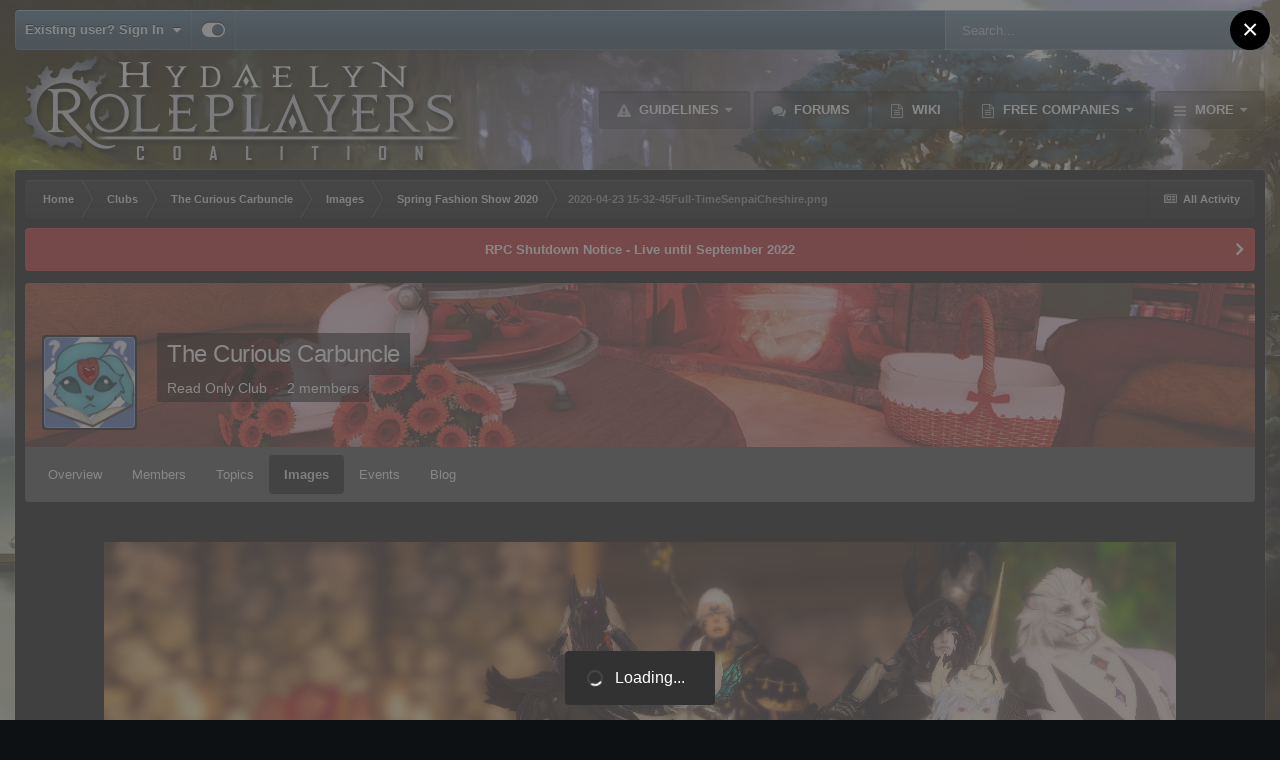

--- FILE ---
content_type: text/html;charset=UTF-8
request_url: https://ffxiv-roleplayers.com/gallery/image/6733-2020-04-23-15-32-45full-timesenpaicheshirepng/
body_size: 14491
content:
<!DOCTYPE html>
<html id="focus" lang="en-US" dir="ltr" 
data-focus-guest
data-focus-group-id='2'
data-focus-theme-id='8'

data-focus-navigation='dropdown'




data-focus-picker='scroll'

data-focus-scheme='dark'

data-focus-cookie='8'

data-focus-branding
data-focus-userlinks='border-right cta'
data-focus-navigation-align='right'
data-focus-post='no-margin'
data-focus-post-header='background radius'
data-focus-post-controls='transparent buttons'
data-focus-blocks='pages sectiontitle'
data-focus-ui="guest-alert new-badge"
 data-globaltemplate="4.7.0">
	<head>
		<meta charset="utf-8">
        
		<title>2020-04-23 15-32-45Full-TimeSenpaiCheshire.png - Images - Hydaelyn Role-Players</title>
		
			<!-- Global site tag (gtag.js) - Google Analytics -->
<script async src="https://www.googletagmanager.com/gtag/js?id=UA-121002456-1"></script>
<script>
  window.dataLayer = window.dataLayer || [];
  function gtag(){dataLayer.push(arguments);}
  gtag('js', new Date());

  gtag('config', 'UA-121002456-1');
</script>

		
		
		
		

	<meta name="viewport" content="width=device-width, initial-scale=1">



	<meta name="twitter:card" content="summary_large_image" />



	
		
			
				<meta property="og:title" content="2020-04-23 15-32-45Full-TimeSenpaiCheshire.png">
			
		
	

	
		
			
				<meta property="og:type" content="website">
			
		
	

	
		
			
				<meta property="og:url" content="https://ffxiv-roleplayers.com/gallery/image/6733-2020-04-23-15-32-45full-timesenpaicheshirepng/">
			
		
	

	
		
			
				<meta name="description" content="">
			
		
	

	
		
			
				<meta property="og:description" content="">
			
		
	

	
		
			
				<meta property="og:updated_time" content="2020-08-04T08:36:06Z">
			
		
	

	
		
			
				<meta property="og:image" content="https://ffxiv-roleplayers.com/uploads/monthly_2020_08/large.1890047358_2020-04-2315-32-45Full-TimeSenpaiCheshire.png.1cfa57a363e5c4400e97219b4fd57614.png">
			
		
	

	
		
			
				<meta property="og:image:type" content="image/png">
			
		
	

	
		
			
				<meta property="og:site_name" content="Hydaelyn Role-Players">
			
		
	

	
		
			
				<meta property="og:locale" content="en_US">
			
		
	


	
		<link rel="canonical" href="https://ffxiv-roleplayers.com/gallery/image/6733-2020-04-23-15-32-45full-timesenpaicheshirepng/" />
	

	
		<link rel="preload" href="https://ffxiv-roleplayers.com/uploads/monthly_2020_08/large.1890047358_2020-04-2315-32-45Full-TimeSenpaiCheshire.png.1cfa57a363e5c4400e97219b4fd57614.png" as="image" type="image/png" />
	




<link rel="manifest" href="https://ffxiv-roleplayers.com/manifest.webmanifest/">
<meta name="msapplication-config" content="https://ffxiv-roleplayers.com/browserconfig.xml/">
<meta name="msapplication-starturl" content="/">
<meta name="application-name" content="Hydaelyn Role-Players">
<meta name="apple-mobile-web-app-title" content="Hydaelyn Role-Players">

	<meta name="theme-color" content="#2c2c2c">










<link rel="preload" href="//ffxiv-roleplayers.com/applications/core/interface/font/fontawesome-webfont.woff2?v=4.7.0" as="font" crossorigin="anonymous">
		




	<link rel='stylesheet' href='https://ffxiv-roleplayers.com/uploads/css_built_8/341e4a57816af3ba440d891ca87450ff_framework.css?v=b8d330db111756177049' media='all'>

	<link rel='stylesheet' href='https://ffxiv-roleplayers.com/uploads/css_built_8/05e81b71abe4f22d6eb8d1a929494829_responsive.css?v=b8d330db111756177049' media='all'>

	<link rel='stylesheet' href='https://ffxiv-roleplayers.com/uploads/css_built_8/90eb5adf50a8c640f633d47fd7eb1778_core.css?v=b8d330db111756177049' media='all'>

	<link rel='stylesheet' href='https://ffxiv-roleplayers.com/uploads/css_built_8/5a0da001ccc2200dc5625c3f3934497d_core_responsive.css?v=b8d330db111756177049' media='all'>

	<link rel='stylesheet' href='https://ffxiv-roleplayers.com/uploads/css_built_8/4d6a11e8b4b62e126784f10092df229b_typicons.css?v=b8d330db111756177049' media='all'>

	<link rel='stylesheet' href='https://ffxiv-roleplayers.com/uploads/css_built_8/b894c0b8cc964798aa59066df91cdbe2_modern_tags.css?v=b8d330db111756177049' media='all'>

	<link rel='stylesheet' href='https://ffxiv-roleplayers.com/uploads/css_built_8/37c6452ea623de41c991284837957128_gallery.css?v=b8d330db111756177049' media='all'>

	<link rel='stylesheet' href='https://ffxiv-roleplayers.com/uploads/css_built_8/22e9af7d7c6ac7ddc7db0f1b0d471efc_gallery_responsive.css?v=b8d330db111756177049' media='all'>

	<link rel='stylesheet' href='https://ffxiv-roleplayers.com/uploads/css_built_8/8a32dcbf06236254181d222455063219_global.css?v=b8d330db111756177049' media='all'>

	<link rel='stylesheet' href='https://ffxiv-roleplayers.com/uploads/css_built_8/4eed60df3548d0b1a7a6fdcfddd6e0f0_clubs.css?v=b8d330db111756177049' media='all'>

	<link rel='stylesheet' href='https://ffxiv-roleplayers.com/uploads/css_built_8/3f09592a66032b8760f24be0ab96b519_clubs_responsive.css?v=b8d330db111756177049' media='all'>





<link rel='stylesheet' href='https://ffxiv-roleplayers.com/uploads/css_built_8/258adbb6e4f3e83cd3b355f84e3fa002_custom.css?v=b8d330db111756177049' media='all'>




		
<script type='text/javascript'>
var focusHtml = document.getElementById('focus');
var cookieId = focusHtml.getAttribute('data-focus-cookie');

//	['setting-name', enabled-by-default, has-toggle]
var focusSettings = [
	
 
	['mobile-footer', 1, 1],
	['fluid', 0, 1],
	['larger-font-size', 0, 1],
	['sticky-author-panel', 0, 1],
	['sticky-sidebar', 0, 1],
	['flip-sidebar', 0, 1],
	
	
]; 
for(var i = 0; i < focusSettings.length; i++) {
	var settingName = focusSettings[i][0];
	var isDefault = focusSettings[i][1];
	var allowToggle = focusSettings[i][2];
	if(allowToggle){
		var choice = localStorage.getItem(settingName);
		if( (choice === '1') || (!choice && (isDefault)) ){
			focusHtml.classList.add('enable--' + settingName + '');
		}
	} else if(isDefault){
		focusHtml.classList.add('enable--' + settingName + '');
	}
}

	var loadRandomBackground = function(){
		var randomBackgrounds = [ 1,2,3,4,5,6,7,];
		var randomBackground = randomBackgrounds[Math.floor(Math.random()*randomBackgrounds.length)];
		focusHtml.setAttribute('data-focus-bg', randomBackground);
		focusHtml.setAttribute('data-focus-bg-random', '');
	}


	
		var backgroundChoice = localStorage.getItem('focusBackground-' + cookieId + '') || '1';
		if (backgroundChoice == 'random'){
			loadRandomBackground();
		} else {
			focusHtml.setAttribute('data-focus-bg', '' + backgroundChoice + '');
		}
	

</script>

 
		
		
		

	
	<link rel='shortcut icon' href='https://ffxiv-roleplayers.com/uploads/monthly_2018_10/favicon.ico.01a2639690b43785bdef82cb06cff7f0.ico' type="image/x-icon">

		
 
	</head>
	<body class="ipsApp ipsApp_front ipsJS_none ipsClearfix" data-controller="core.front.core.app"  data-message=""  data-pageapp="gallery" data-pagelocation="front" data-pagemodule="gallery" data-pagecontroller="view" data-pageid="6733"   >

<style>
	
#ebsGlobalMessage_dismiss a {
	color: 556b45;
}

.ebsGlobalMessage_custom {
	background-color: dbe2c9;
	color: 556b45;
}
.ebsGlobalMessage_custom p::before {
	content: '\';
}
</style>




















		
        

        

		<a href="#ipsLayout_mainArea" class="ipsHide" title="Go to main content on this page" accesskey="m">Jump to content</a>
			
<ul id='elMobileNav' class='ipsResponsive_hideDesktop' data-controller='core.front.core.mobileNav'>
	
		
			
			
				
				
			
				
				
			
				
				
			
				
					<li id='elMobileBreadcrumb'>
						<a href='https://ffxiv-roleplayers.com/gallery/album/340-spring-fashion-show-2020/'>
							<span>Spring Fashion Show 2020</span>
						</a>
					</li>
				
				
			
				
				
			
		
	
  
	<li class='elMobileNav__home'>
		<a href='https://ffxiv-roleplayers.com/'><i class="fa fa-home" aria-hidden="true"></i></a>
	</li>
	
	
	<li >
		<a data-action="defaultStream" href='https://ffxiv-roleplayers.com/discover/'><i class="fa fa-newspaper-o" aria-hidden="true"></i></a>
	</li>

	

	
		<li class='ipsJS_show'>
			<a href='https://ffxiv-roleplayers.com/search/' data-class='display--focus-mobile-search'><i class='fa fa-search'></i></a>
		</li>
	

	
<li data-focus-editor>
	<a href='#'>
		<i class='fa fa-toggle-on'></i>
	</a>
</li>
<li data-focus-toggle-theme>
	<a href='#'>
		<i class='fa'></i>
	</a>
</li>
  	
	<li data-ipsDrawer data-ipsDrawer-drawerElem='#elMobileDrawer'>
		<a href='#'>
			
			
				
			
			
			
			<i class='fa fa-navicon'></i>
		</a>
	</li>
</ul>
			
<div class='focus-mobile-search'>
	<div class='focus-mobile-search__close' data-class='display--focus-mobile-search'><i class="fa fa-times" aria-hidden="true"></i></div>
</div>
			<div id="ipsLayout_header">
				<div class="ipsLayout_container ipsResponsive_showDesktop">
					<div class="focus-user-bar">
						<div class="ipsLayout_container ipsFlex ipsFlex-jc:between ipsFlex-ai:center">
							
								<div class="focus-user">

	<ul id='elUserNav' class='ipsList_inline cSignedOut ipsResponsive_showDesktop'>
		
		
		
		
			
				<li id='elSignInLink'>
					<a href='https://ffxiv-roleplayers.com/login/' data-ipsMenu-closeOnClick="false" data-ipsMenu id='elUserSignIn'>
						Existing user? Sign In &nbsp;<i class='fa fa-caret-down'></i>
					</a>
					
<div id='elUserSignIn_menu' class='ipsMenu ipsMenu_auto ipsHide'>
	<form accept-charset='utf-8' method='post' action='https://ffxiv-roleplayers.com/login/'>
		<input type="hidden" name="csrfKey" value="2ad175c29d1984a5df6a921f52de33a5">
		<input type="hidden" name="ref" value="aHR0cHM6Ly9mZnhpdi1yb2xlcGxheWVycy5jb20vZ2FsbGVyeS9pbWFnZS82NzMzLTIwMjAtMDQtMjMtMTUtMzItNDVmdWxsLXRpbWVzZW5wYWljaGVzaGlyZXBuZy8=">
		<div data-role="loginForm">
			
			
			
				<!-- elif 
<div class="ipsPad ipsForm ipsForm_vertical">
	<h4 class="ipsType_sectionHead">Sign In</h4>
	<br><br>
	<ul class='ipsList_reset'>
		<li class="ipsFieldRow ipsFieldRow_noLabel ipsFieldRow_fullWidth">
			
			
				<input type="text" placeholder="Display Name or Email Address" name="auth" autocomplete="email">
			
		</li>
		<li class="ipsFieldRow ipsFieldRow_noLabel ipsFieldRow_fullWidth">
			<input type="password" placeholder="Password" name="password" autocomplete="current-password">
		</li>
		<li class="ipsFieldRow ipsFieldRow_checkbox ipsClearfix">
			<span class="ipsCustomInput">
				<input type="checkbox" name="remember_me" id="remember_me_checkbox" value="1" checked aria-checked="true">
				<span></span>
			</span>
			<div class="ipsFieldRow_content">
				<label class="ipsFieldRow_label" for="remember_me_checkbox">Remember me</label>
				<span class="ipsFieldRow_desc">Not recommended on shared computers</span>
			</div>
		</li>
		<li class="ipsFieldRow ipsFieldRow_fullWidth">
			<button type="submit" name="_processLogin" value="usernamepassword" class="ipsButton ipsButton_primary ipsButton_small" id="elSignIn_submit">Sign In</button>
			
				<p class="ipsType_right ipsType_small">
					
						<a href='https://ffxiv-roleplayers.com/lostpassword/' data-ipsDialog data-ipsDialog-title='Forgot your password?'>
					
					Forgot your password?</a>
				</p>
			
		</li>
	</ul>
</div> -->
			
		</div>
	</form>
</div>
				</li>
			
		
		
		
<li class='elUserNav_sep'></li>
<li class='cUserNav_icon ipsJS_show' data-focus-editor>
	<a href='#' data-ipsTooltip>
		<i class='fa fa-toggle-on'></i>
	</a>
</li>
<li class='cUserNav_icon ipsJS_show' data-focus-toggle-theme>
	<a href='#' data-ipsTooltip>
		<i class='fa'></i>
	</a>
</li>

 
	</ul>
</div>
							
							
								<div class="focus-search"></div>
							
						</div>
					</div>
				</div>
				<header class="focus-header">
					<div class="ipsLayout_container">
						<div class="focus-header-align">
							
<a class='focus-logo' href='https://ffxiv-roleplayers.com/' accesskey='1'>
	
		
		<span class='focus-logo__image'>
			<img src="https://ffxiv-roleplayers.com/uploads/monthly_2020_09/logo.png.f9454662fda2accef79e083cc9220d0c.png" alt='Hydaelyn Role-Players'>
		</span>
		
			<!-- <span class='focus-logo__text'>
				<span class='focus-logo__name'>Hydaelyn Roleplayers Coalition</span>
				<span class='focus-logo__slogan'>Hydaelyn Roleplayers Coalition</span>
			</span> -->
		
	
</a>
							<div class="focus-nav-bar">
								<div class="focus-nav">

	<nav  class=' ipsResponsive_showDesktop'>
		<div class='ipsNavBar_primary ipsNavBar_primary--loading ipsLayout_container '>
			<ul data-role="primaryNavBar" class='ipsClearfix'>
				


	
		
		
		<li  id='elNavSecondary_37' data-role="navBarItem" data-navApp="core" data-navExt="Guidelines">
			
			
				<a href="https://ffxiv-roleplayers.com/topic/18286-forum-rules/"  data-navItem-id="37" >
					Guidelines<span class='ipsNavBar_active__identifier'></span>
				</a>
			
			
				<ul class='ipsNavBar_secondary ipsHide' data-role='secondaryNavBar'>
					


	
		
		
		<li  id='elNavSecondary_16' data-role="navBarItem" data-navApp="core" data-navExt="StaffDirectory">
			
			
				<a href="https://ffxiv-roleplayers.com/staff/"  data-navItem-id="16" >
					Staff<span class='ipsNavBar_active__identifier'></span>
				</a>
			
			
		</li>
	
	

	
		
		
		<li  id='elNavSecondary_38' data-role="navBarItem" data-navApp="core" data-navExt="CustomItem">
			
			
				<a href="https://ffxiv-roleplayers.com/topic/16766-donatingsupporting-the-rpc-through-patreon/"  data-navItem-id="38" >
					Patreon<span class='ipsNavBar_active__identifier'></span>
				</a>
			
			
		</li>
	
	

					<li class='ipsHide' id='elNavigationMore_37' data-role='navMore'>
						<a href='#' data-ipsMenu data-ipsMenu-appendTo='#elNavigationMore_37' id='elNavigationMore_37_dropdown'>More <i class='fa fa-caret-down'></i></a>
						<ul class='ipsHide ipsMenu ipsMenu_auto' id='elNavigationMore_37_dropdown_menu' data-role='moreDropdown'></ul>
					</li>
				</ul>
			
		</li>
	
	

	
		
		
		<li  id='elNavSecondary_10' data-role="navBarItem" data-navApp="forums" data-navExt="Forums">
			
			
				<a href="https://ffxiv-roleplayers.com"  data-navItem-id="10" >
					Forums<span class='ipsNavBar_active__identifier'></span>
				</a>
			
			
		</li>
	
	

	
		
		
		<li  id='elNavSecondary_19' data-role="navBarItem" data-navApp="core" data-navExt="CustomItem">
			
			
				<a href="https://wiki.ffxiv-roleplayers.com" target='_blank' rel="noopener" data-navItem-id="19" >
					Wiki<span class='ipsNavBar_active__identifier'></span>
				</a>
			
			
		</li>
	
	

	
		
		
		<li  id='elNavSecondary_21' data-role="navBarItem" data-navApp="core" data-navExt="Menu">
			
			
				<a href="#" id="elNavigation_21" data-ipsMenu data-ipsMenu-appendTo='#elNavSecondary_21' data-ipsMenu-activeClass='ipsNavActive_menu' data-navItem-id="21" >
					Free Companies <i class="fa fa-caret-down"></i><span class='ipsNavBar_active__identifier'></span>
				</a>
				<ul id="elNavigation_21_menu" class="ipsMenu ipsMenu_auto ipsHide">
					

	
		
			<li class='ipsMenu_item' >
				<a href='https://ffxiv-roleplayers.com/forum/196-free-company-hall/' >
					All Listings
				</a>
			</li>
		
	

	
		
			<li class='ipsMenu_item' >
				<a href='https://ffxiv-roleplayers.com/search/?type=forums_topic&amp;nodes=196&amp;tags=crystal' >
					Crystal DC (NA)
				</a>
			</li>
		
	

	
		
			<li class='ipsMenu_item' >
				<a href='https://ffxiv-roleplayers.com/search/?type=forums_topic&amp;nodes=196&amp;tags=balmung' >
					Balmung (NA)
				</a>
			</li>
		
	

	
		
			<li class='ipsMenu_item' >
				<a href='https://ffxiv-roleplayers.com/search/?type=forums_topic&amp;nodes=196&amp;tags=mateus' >
					Mateus (NA)
				</a>
			</li>
		
	

	
		
			<li class='ipsMenu_item' >
				<a href='https://ffxiv-roleplayers.com/search/?type=forums_topic&amp;nodes=196&amp;tags=aether' >
					Aether DC (NA)
				</a>
			</li>
		
	

	
		
			<li class='ipsMenu_item' >
				<a href='https://ffxiv-roleplayers.com/search/?type=forums_topic&amp;nodes=196&amp;tags=gilgamesh' >
					Gilgamesh (NA)
				</a>
			</li>
		
	

	
		
			<li class='ipsMenu_item' >
				<a href='https://ffxiv-roleplayers.com/search/?type=forums_topic&amp;nodes=196&amp;tags=primal' >
					Primal DC (NA)
				</a>
			</li>
		
	

	
		
			<li class='ipsMenu_item' >
				<a href='https://ffxiv-roleplayers.com/search/?type=forums_topic&amp;nodes=196&amp;tags=chaos' >
					Chaos DC (EU)
				</a>
			</li>
		
	

	
		
			<li class='ipsMenu_item' >
				<a href='https://ffxiv-roleplayers.com/search/?type=forums_topic&amp;nodes=196&amp;tags=omega' >
					Omega (EU)
				</a>
			</li>
		
	

	
		
			<li class='ipsMenu_item' >
				<a href='https://ffxiv-roleplayers.com/search/?type=forums_topic&amp;nodes=196&amp;tags=light' >
					Light DC (EU)
				</a>
			</li>
		
	

	
		
			<li class='ipsMenu_item' >
				<a href='https://ffxiv-roleplayers.com/search/?type=forums_topic&amp;nodes=196&amp;tags=other' >
					Other
				</a>
			</li>
		
	

				</ul>
			
			
		</li>
	
	

	
		
		
		<li  id='elNavSecondary_20' data-role="navBarItem" data-navApp="core" data-navExt="Menu">
			
			
				<a href="#" id="elNavigation_20" data-ipsMenu data-ipsMenu-appendTo='#elNavSecondary_20' data-ipsMenu-activeClass='ipsNavActive_menu' data-navItem-id="20" >
					Linkshells <i class="fa fa-caret-down"></i><span class='ipsNavBar_active__identifier'></span>
				</a>
				<ul id="elNavigation_20_menu" class="ipsMenu ipsMenu_auto ipsHide">
					

	
		
			<li class='ipsMenu_item' >
				<a href='https://ffxiv-roleplayers.com/forum/203-linkshell-hall/' >
					All Listings
				</a>
			</li>
		
	

	
		
			<li class='ipsMenu_item' >
				<a href='https://ffxiv-roleplayers.com/search/?type=forums_topic&amp;nodes=203&amp;tags=crystal' >
					Crystal DC (NA)
				</a>
			</li>
		
	

	
		
			<li class='ipsMenu_item' >
				<a href='https://ffxiv-roleplayers.com/search/?type=forums_topic&amp;nodes=203&amp;tags=balmung' >
					Balmung (NA)
				</a>
			</li>
		
	

	
		
			<li class='ipsMenu_item' >
				<a href='https://ffxiv-roleplayers.com/search/?type=forums_topic&amp;nodes=203&amp;tags=mateus' >
					Mateus (NA)
				</a>
			</li>
		
	

	
		
			<li class='ipsMenu_item' >
				<a href='https://ffxiv-roleplayers.com/search/?type=forums_topic&amp;nodes=203&amp;tags=aether' >
					Aether DC (NA)
				</a>
			</li>
		
	

	
		
			<li class='ipsMenu_item' >
				<a href='https://ffxiv-roleplayers.com/search/?type=forums_topic&amp;nodes=203&amp;tags=gilgamesh' >
					Gilgamesh (NA)
				</a>
			</li>
		
	

	
		
			<li class='ipsMenu_item' >
				<a href='https://ffxiv-roleplayers.com/search/?type=forums_topic&amp;nodes=203&amp;tags=primal' >
					Primal DC (NA)
				</a>
			</li>
		
	

	
		
			<li class='ipsMenu_item' >
				<a href='https://ffxiv-roleplayers.com/search/?type=forums_topic&amp;nodes=203&amp;tags=chaos' >
					Chaos DC (EU)
				</a>
			</li>
		
	

	
		
			<li class='ipsMenu_item' >
				<a href='https://ffxiv-roleplayers.com/search/?type=forums_topic&amp;nodes=203&amp;tags=omega' >
					Omega (EU)
				</a>
			</li>
		
	

	
		
			<li class='ipsMenu_item' >
				<a href='https://ffxiv-roleplayers.com/search/?type=forums_topic&amp;nodes=203&amp;tags=light' >
					Light DC (EU)
				</a>
			</li>
		
	

	
		
			<li class='ipsMenu_item' >
				<a href='https://ffxiv-roleplayers.com/search/?type=forums_topic&amp;nodes=203&amp;tags=other' >
					Other
				</a>
			</li>
		
	

				</ul>
			
			
		</li>
	
	

	
		
		
		<li  id='elNavSecondary_43' data-role="navBarItem" data-navApp="core" data-navExt="Menu">
			
			
				<a href="#" id="elNavigation_43" data-ipsMenu data-ipsMenu-appendTo='#elNavSecondary_43' data-ipsMenu-activeClass='ipsNavActive_menu' data-navItem-id="43" >
					Clubs <i class="fa fa-caret-down"></i><span class='ipsNavBar_active__identifier'></span>
				</a>
				<ul id="elNavigation_43_menu" class="ipsMenu ipsMenu_auto ipsHide">
					

	
		
			
			<li id='elNavigation_e2ff1c289aa283f8a662d3064f16b40c' class='ipsMenu_item ipsMenu_subItems'>
				<a href=''>
					Free Companies
				</a>
				<ul id='elNavigation_e2ff1c289aa283f8a662d3064f16b40c_menu' class='ipsMenu ipsMenu_auto ipsHide'>
					

	
		
			<li class='ipsMenu_item' >
				<a href='https://ffxiv-roleplayers.com/freecompany/balmung/' >
					Balmung (NA)
				</a>
			</li>
		
	

	
		
			<li class='ipsMenu_item' >
				<a href='https://ffxiv-roleplayers.com/freecompany/gilgamesh/' >
					Gilgamesh (NA)
				</a>
			</li>
		
	

	
		
			<li class='ipsMenu_item' >
				<a href='https://ffxiv-roleplayers.com/freecompany/mateus/' >
					Mateus (NA)
				</a>
			</li>
		
	

	
		
			<li class='ipsMenu_item' >
				<a href='https://ffxiv-roleplayers.com/freecompany/aether/' >
					Aether DC (NA)
				</a>
			</li>
		
	

	
		
			<li class='ipsMenu_item' >
				<a href='https://ffxiv-roleplayers.com/freecompany/primal/' >
					Primal DC (NA)
				</a>
			</li>
		
	

	
		
			<li class='ipsMenu_item' >
				<a href='https://ffxiv-roleplayers.com/freecompany/chaos/' >
					Chaos (EU) [formerly Omega only]
				</a>
			</li>
		
	

	
		
			<li class='ipsMenu_item' >
				<a href='https://ffxiv-roleplayers.com/freecompany/light/' >
					Light DC (EU)
				</a>
			</li>
		
	

	
		
			<li class='ipsMenu_item' >
				<a href='https://ffxiv-roleplayers.com/freecompany/other/' >
					Other
				</a>
			</li>
		
	

				</ul>
			</li>
		
	

	
		
			
			<li id='elNavigation_a0860714878316458d560b6daddb9178' class='ipsMenu_item ipsMenu_subItems'>
				<a href=''>
					Linkshells
				</a>
				<ul id='elNavigation_a0860714878316458d560b6daddb9178_menu' class='ipsMenu ipsMenu_auto ipsHide'>
					

	
		
			<li class='ipsMenu_item' >
				<a href='https://ffxiv-roleplayers.com/linkshell/balmung/' >
					Balmung (NA)
				</a>
			</li>
		
	

	
		
			<li class='ipsMenu_item' >
				<a href='https://ffxiv-roleplayers.com/linkshell/gilgamesh/' >
					Gilgamesh (NA)
				</a>
			</li>
		
	

	
		
			<li class='ipsMenu_item' >
				<a href='https://ffxiv-roleplayers.com/linkshell/mateus/' >
					Mateus (NA)
				</a>
			</li>
		
	

	
		
			<li class='ipsMenu_item' >
				<a href='https://ffxiv-roleplayers.com/linkshell/primal/' >
					Primal DC (NA)
				</a>
			</li>
		
	

	
		
			<li class='ipsMenu_item' >
				<a href='https://ffxiv-roleplayers.com/linkshell/aether/' >
					Aether DC (NA)
				</a>
			</li>
		
	

	
		
			<li class='ipsMenu_item' >
				<a href='https://ffxiv-roleplayers.com/linkshell/omega/' >
					Chaos DC (EU) [formerly Omega only]
				</a>
			</li>
		
	

	
		
			<li class='ipsMenu_item' >
				<a href='https://ffxiv-roleplayers.com/linkshell/light/' >
					Light DC (EU)
				</a>
			</li>
		
	

	
		
			<li class='ipsMenu_item' >
				<a href='https://ffxiv-roleplayers.com/linkshell/other/' >
					Other
				</a>
			</li>
		
	

				</ul>
			</li>
		
	

	
		
			<li class='ipsMenu_item' >
				<a href='https://ffxiv-roleplayers.com/group/' >
					Other Group Types
				</a>
			</li>
		
	

				</ul>
			
			
		</li>
	
	

	
		
		
		<li  id='elNavSecondary_12' data-role="navBarItem" data-navApp="calendar" data-navExt="Calendar">
			
			
				<a href="https://ffxiv-roleplayers.com/events/"  data-navItem-id="12" >
					Events<span class='ipsNavBar_active__identifier'></span>
				</a>
			
			
				<ul class='ipsNavBar_secondary ipsHide' data-role='secondaryNavBar'>
					


	
		
		
		<li  id='elNavSecondary_32' data-role="navBarItem" data-navApp="core" data-navExt="CustomItem">
			
			
				<a href="https://ffxiv-roleplayers.com/events/"  data-navItem-id="32" >
					All Calendars<span class='ipsNavBar_active__identifier'></span>
				</a>
			
			
		</li>
	
	

	
		
		
		<li  id='elNavSecondary_36' data-role="navBarItem" data-navApp="core" data-navExt="CustomItem">
			
			
				<a href="https://ffxiv-roleplayers.com/events/1-rpc-community-calendar/"  data-navItem-id="36" >
					RPC Community Calendar<span class='ipsNavBar_active__identifier'></span>
				</a>
			
			
		</li>
	
	

					<li class='ipsHide' id='elNavigationMore_12' data-role='navMore'>
						<a href='#' data-ipsMenu data-ipsMenu-appendTo='#elNavigationMore_12' id='elNavigationMore_12_dropdown'>More <i class='fa fa-caret-down'></i></a>
						<ul class='ipsHide ipsMenu ipsMenu_auto' id='elNavigationMore_12_dropdown_menu' data-role='moreDropdown'></ul>
					</li>
				</ul>
			
		</li>
	
	

	
		
		
		<li  id='elNavSecondary_11' data-role="navBarItem" data-navApp="gallery" data-navExt="Gallery">
			
			
				<a href="https://ffxiv-roleplayers.com/gallery/"  data-navItem-id="11" >
					Gallery<span class='ipsNavBar_active__identifier'></span>
				</a>
			
			
		</li>
	
	

	
		
		
		<li  id='elNavSecondary_1' data-role="navBarItem" data-navApp="core" data-navExt="CustomItem">
			
			
				<a href="https://ffxiv-roleplayers.com"  data-navItem-id="1" >
					Browse<span class='ipsNavBar_active__identifier'></span>
				</a>
			
			
				<ul class='ipsNavBar_secondary ipsHide' data-role='secondaryNavBar'>
					


	
		
		
		<li  id='elNavSecondary_4' data-role="navBarItem" data-navApp="core" data-navExt="AllActivity">
			
			
				<a href="https://ffxiv-roleplayers.com/discover/"  data-navItem-id="4" >
					All Activity<span class='ipsNavBar_active__identifier'></span>
				</a>
			
			
		</li>
	
	

	
		
		
		<li  id='elNavSecondary_13' data-role="navBarItem" data-navApp="blog" data-navExt="Blogs">
			
			
				<a href="https://ffxiv-roleplayers.com/blogs/"  data-navItem-id="13" >
					Blogs<span class='ipsNavBar_active__identifier'></span>
				</a>
			
			
		</li>
	
	

	
	

	
	

	
	

	
		
		
		<li  id='elNavSecondary_17' data-role="navBarItem" data-navApp="core" data-navExt="OnlineUsers">
			
			
				<a href="https://ffxiv-roleplayers.com/online/"  data-navItem-id="17" >
					Online Users<span class='ipsNavBar_active__identifier'></span>
				</a>
			
			
		</li>
	
	

	
		
		
		<li  id='elNavSecondary_8' data-role="navBarItem" data-navApp="core" data-navExt="Search">
			
			
				<a href="https://ffxiv-roleplayers.com/search/"  data-navItem-id="8" >
					Search<span class='ipsNavBar_active__identifier'></span>
				</a>
			
			
		</li>
	
	

					<li class='ipsHide' id='elNavigationMore_1' data-role='navMore'>
						<a href='#' data-ipsMenu data-ipsMenu-appendTo='#elNavigationMore_1' id='elNavigationMore_1_dropdown'>More <i class='fa fa-caret-down'></i></a>
						<ul class='ipsHide ipsMenu ipsMenu_auto' id='elNavigationMore_1_dropdown_menu' data-role='moreDropdown'></ul>
					</li>
				</ul>
			
		</li>
	
	

				
				<li class="focus-nav__more focus-nav__more--hidden">
					<a href="#"> More <span class='ipsNavBar_active__identifier'></span></a>
					<ul class='ipsNavBar_secondary'></ul>
				</li>
				
			</ul>
			

	<div id="elSearchWrapper">
		<div id='elSearch' data-controller="core.front.core.quickSearch">
			<form accept-charset='utf-8' action='//ffxiv-roleplayers.com/search/?do=quicksearch' method='post'>
                <input type='search' id='elSearchField' placeholder='Search...' name='q' autocomplete='off' aria-label='Search'>
                <details class='cSearchFilter'>
                    <summary class='cSearchFilter__text'></summary>
                    <ul class='cSearchFilter__menu'>
                        
                        <li><label><input type="radio" name="type" value="all"  checked><span class='cSearchFilter__menuText'>Everywhere</span></label></li>
                        
                            
                                <li><label><input type="radio" name="type" value='contextual_{&quot;type&quot;:&quot;gallery_image&quot;,&quot;nodes&quot;:329}'><span class='cSearchFilter__menuText'>This Category</span></label></li>
                            
                                <li><label><input type="radio" name="type" value='contextual_{&quot;type&quot;:&quot;gallery_image&quot;,&quot;item&quot;:6733}'><span class='cSearchFilter__menuText'>This Image</span></label></li>
                            
                        
                        
                            <li><label><input type="radio" name="type" value="core_statuses_status"><span class='cSearchFilter__menuText'>Status Updates</span></label></li>
                        
                            <li><label><input type="radio" name="type" value="forums_topic"><span class='cSearchFilter__menuText'>Topics</span></label></li>
                        
                            <li><label><input type="radio" name="type" value="gallery_image"><span class='cSearchFilter__menuText'>Images</span></label></li>
                        
                            <li><label><input type="radio" name="type" value="gallery_album_item"><span class='cSearchFilter__menuText'>Albums</span></label></li>
                        
                            <li><label><input type="radio" name="type" value="calendar_event"><span class='cSearchFilter__menuText'>Events</span></label></li>
                        
                            <li><label><input type="radio" name="type" value="blog_entry"><span class='cSearchFilter__menuText'>Blog Entries</span></label></li>
                        
                            <li><label><input type="radio" name="type" value="cms_pages_pageitem"><span class='cSearchFilter__menuText'>Pages</span></label></li>
                        
                            <li><label><input type="radio" name="type" value="core_members"><span class='cSearchFilter__menuText'>Members</span></label></li>
                        
                    </ul>
                </details>
				<button class='cSearchSubmit' type="submit" aria-label='Search'><i class="fa fa-search"></i></button>
			</form>
		</div>
	</div>

		</div>
	</nav>
</div>
							</div>
						</div>
					</div>
				</header>
			</div>
		<main id="ipsLayout_body" class="ipsLayout_container">
			<div class="focus-content">
				<div class="focus-content-padding">
					<div id="ipsLayout_contentArea">
						<div class="focus-precontent">
							<div class="focus-breadcrumb">
								
<nav class='ipsBreadcrumb ipsBreadcrumb_top ipsFaded_withHover'>
	

	<ul class='ipsList_inline ipsPos_right'>
		
		<li >
			<a data-action="defaultStream" class='ipsType_light '  href='https://ffxiv-roleplayers.com/discover/'><i class="fa fa-newspaper-o" aria-hidden="true"></i> <span>All Activity</span></a>
		</li>
		
	</ul>

	<ul data-role="breadcrumbList">
		<li>
			<a title="Home" href='https://ffxiv-roleplayers.com/'>
				<span>Home <i class='fa fa-angle-right'></i></span>
			</a>
		</li>
		
		
			<li>
				
					<a href='https://ffxiv-roleplayers.com/clubs/'>
						<span>Clubs <i class='fa fa-angle-right' aria-hidden="true"></i></span>
					</a>
				
			</li>
		
			<li>
				
					<a href='https://ffxiv-roleplayers.com/clubs/365-the-curious-carbuncle/'>
						<span>The Curious Carbuncle <i class='fa fa-angle-right' aria-hidden="true"></i></span>
					</a>
				
			</li>
		
			<li>
				
					<a href='https://ffxiv-roleplayers.com/gallery/category/329-images/'>
						<span>Images <i class='fa fa-angle-right' aria-hidden="true"></i></span>
					</a>
				
			</li>
		
			<li>
				
					<a href='https://ffxiv-roleplayers.com/gallery/album/340-spring-fashion-show-2020/'>
						<span>Spring Fashion Show 2020 <i class='fa fa-angle-right' aria-hidden="true"></i></span>
					</a>
				
			</li>
		
			<li>
				
					2020-04-23 15-32-45Full-TimeSenpaiCheshire.png
				
			</li>
		
	</ul>
</nav>
								

							</div>
						</div>
						





						<div id="ipsLayout_contentWrapper">
							


							<div id="ipsLayout_mainArea">
								
								
								
								
								

	


	<div class='cAnnouncementsContent'>
		
		<div class='cAnnouncementContentTop ipsAnnouncement ipsMessage_error ipsType_center'>
            
            <a href='https://ffxiv-roleplayers.com/topic/25578-the-rpc-is-shutting-down/' target="_blank" rel='noopener'>RPC Shutdown Notice - Live until September 2022</a>
            
		</div>
		
	</div>



								


	
		



	





	<!-- FULL CLUB HEADER -->
	<div id="elClubHeader" class="cClubHeader ipsSpacer_bottom ipsSpacer_double">
		
<div class='ipsPageHead_special ipsCoverPhoto' data-controller='core.global.core.coverPhoto' data-url="https://ffxiv-roleplayers.com/clubs/365-the-curious-carbuncle/?csrfKey=2ad175c29d1984a5df6a921f52de33a5" data-coverOffset='292'>
	
	
		<div class='ipsCoverPhoto_container'>
			
				<img src='//ffxiv-roleplayers.com/applications/core/interface/js/spacer.png' data-src='//static.ffxiv-roleplayers.com/monthly_2020_08/2027128773_2020-07-2520-34-51NenekoPortrait_Sakura.png.c3c694758306266f5332262f7f97a8c1.png' class='ipsCoverPhoto_photo' data-action="toggleCoverPhoto" alt=''>
			
		</div>
	
	
	
	<div class='ipsColumns ipsColumns_collapsePhone' data-hideOnCoverEdit>
		<div class='ipsColumn ipsColumn_fluid'>
			
			


	<div class='ipsColumns ipsColumns_collapsePhone'>
		<div class='ipsColumn ipsColumn_fixed ipsColumn_narrow ipsPos_center'>
			

<a href='https://ffxiv-roleplayers.com/clubs/365-the-curious-carbuncle/' class='ipsUserPhoto ipsUserPhoto_medium cClubIcon ipsResponsive_hidePhone'>
	
		<img src='//static.ffxiv-roleplayers.com/monthly_2020_08/carb.png.f3b07dae6b47930502b4cb11fc4b3aad.png' alt='The Curious Carbuncle'>
	
</a>
			
		</div>
		<div class='ipsColumn ipsColumn_fluid cClubHeaderInfo ipsTruncate'>
			<h2 class='ipsType_pageTitle ipsType_blendLinks ipsPageHead_barText'>
				
				<a href='https://ffxiv-roleplayers.com/clubs/365-the-curious-carbuncle/' title='The Curious Carbuncle'>The Curious Carbuncle</a>
			</h2>
			<br>
			<p class='ipsType_reset ipsType_normal ipsPageHead_barText_small'>
				Read Only Club
				
					&nbsp;&middot;&nbsp;
					2 members
				
				
				
				
			</p>
		</div>
	</div>

		</div>
	</div>
</div>

		<div id="elClubControls">

			<div class="ipsFlex ipsFlex-ai:center ipsFlex-jc:center ipsFlex-fw:wrap-reverse ipsGap:2">
				<div class="cClubControls__tabs ipsFlex-flex:11">
					<div class="ipsTabs ipsClearfix ipsJS_show" id="tabs_club" data-ipstabbar data-ipstabbar-disablenav data-controller="core.front.clubs.navbar" data-clubid="365">
						<a href="#tabs_club" data-action="expandTabs"><i class="fa fa-caret-down"></i></a>
						<ul role="tablist">
							
								<li data-tab="club_home">
									<a href="https://ffxiv-roleplayers.com/clubs/365-the-curious-carbuncle/?do=overview" class="ipsTabs_item "> Overview</a>
								</li>
							
								<li data-tab="club_members">
									<a href="https://ffxiv-roleplayers.com/clubs/365-the-curious-carbuncle/?do=members" class="ipsTabs_item "> Members</a>
								</li>
							
								<li data-tab="1265">
									<a href="https://ffxiv-roleplayers.com/forum/390-topics/" class="ipsTabs_item "> Topics</a>
								</li>
							
								<li data-tab="1266">
									<a href="https://ffxiv-roleplayers.com/gallery/category/329-images/" class="ipsTabs_item  ipsTabs_activeItem"> Images</a>
								</li>
							
								<li data-tab="1267">
									<a href="https://ffxiv-roleplayers.com/events/326-events/?view=month" class="ipsTabs_item "> Events</a>
								</li>
							
								<li data-tab="1268">
									<a href="https://ffxiv-roleplayers.com/blogs/blog/315-blog/" class="ipsTabs_item "> Blog</a>
								</li>
							
						</ul>
					</div>
					<div id="elClubTabs_tab_content" class="ipsTabs_panels ipsHide">
						
							<div id="ipsTabs_tabs_club_elClubTabs_tab_tab_club_home_panel" class="ipsTabs_panel" aria-hidden="false"></div>
						
							<div id="ipsTabs_tabs_club_elClubTabs_tab_tab_club_members_panel" class="ipsTabs_panel" aria-hidden="false"></div>
						
							<div id="ipsTabs_tabs_club_elClubTabs_tab_tab_1265_panel" class="ipsTabs_panel" aria-hidden="false"></div>
						
							<div id="ipsTabs_tabs_club_elClubTabs_tab_tab_1266_panel" class="ipsTabs_panel" aria-hidden="false"></div>
						
							<div id="ipsTabs_tabs_club_elClubTabs_tab_tab_1267_panel" class="ipsTabs_panel" aria-hidden="false"></div>
						
							<div id="ipsTabs_tabs_club_elClubTabs_tab_tab_1268_panel" class="ipsTabs_panel" aria-hidden="false"></div>
						
					</div>
				</div>
				<div class="cClubControls__moderate ipsFlex ipsFlex-flex:00">
					<a href="#" data-action="saveClubmenu" class="ipsHide ipsButton ipsButton_verySmall ipsButton_positive ipsFlex-flex:00 ipsMargin_right:half">Save</a>
					<ul class="ipsButton_split ipsFlex-flex:00">
						
						
							
						
					</ul>
				</div>
			</div>
		</div>
		

<a href='https://ffxiv-roleplayers.com/clubs/365-the-curious-carbuncle/' class='ipsUserPhoto ipsUserPhoto_medium cClubIcon ipsResponsive_showPhone ipsResponsive_inlineBlock'>
	
		<img src='//static.ffxiv-roleplayers.com/monthly_2020_08/carb.png.f3b07dae6b47930502b4cb11fc4b3aad.png' alt='The Curious Carbuncle'>
	
</a>
	</div>




	
	<div id='elClubContainer'>


<div data-controller='gallery.front.view.image,gallery.front.browse.imageLightbox' data-launchLightbox data-lightboxURL='https://ffxiv-roleplayers.com/gallery/image/6733-2020-04-23-15-32-45full-timesenpaicheshirepng/'>
	<div class='cGalleryLightbox_inner ipsSpacer_bottom' data-role="imageSizer">
		<div class='elGalleryHeader'>
			

<div id='elGalleryImage' class='elGalleryImage' data-role="imageFrame" data-imageSizes='{&quot;large&quot;:[1280,657],&quot;small&quot;:[240,123]}'>
	
		<div class='cGalleryViewImage' data-role='notesWrapper' data-controller='gallery.front.view.notes' data-imageID='6733'  data-notesData='[]'>
			
			<div>
				<img src='https://ffxiv-roleplayers.com/uploads/monthly_2020_08/large.1890047358_2020-04-2315-32-45Full-TimeSenpaiCheshire.png.1cfa57a363e5c4400e97219b4fd57614.png' alt="2020-04-23 15-32-45Full-TimeSenpaiCheshire.png" title='2020-04-23 15-32-45Full-TimeSenpaiCheshire.png' data-role='theImage' class='ipsHide'>
			</div>
			<noscript>
				<img src='https://ffxiv-roleplayers.com/uploads/monthly_2020_08/large.1890047358_2020-04-2315-32-45Full-TimeSenpaiCheshire.png.1cfa57a363e5c4400e97219b4fd57614.png' alt="2020-04-23 15-32-45Full-TimeSenpaiCheshire.png" title='2020-04-23 15-32-45Full-TimeSenpaiCheshire.png' data-role='theImage'>
			</noscript>
			
		</div>
		
		<div class='cGalleryImageFade'>
			
				<div class='cGalleryImageTopBar'>
					<div class='cGalleryImageTitle'>&nbsp;</div>
					<ul class='cGalleryControls ipsList_inline'>
						<li>
							<a href='https://ffxiv-roleplayers.com/gallery/image/6733-2020-04-23-15-32-45full-timesenpaicheshirepng/' title='View in lightbox' class='ipsButton ipsButton_narrow ipsButton_link ipsButton_verySmall ipsButton_veryLight' data-ipsTooltip data-imageLightbox><i class='fa fa-expand'></i></a>
						</li>
						<li>
							<a href='https://ffxiv-roleplayers.com/uploads/monthly_2020_08/large.1890047358_2020-04-2315-32-45Full-TimeSenpaiCheshire.png.1cfa57a363e5c4400e97219b4fd57614.png' title='View Full Image' class='ipsButton ipsButton_narrow ipsButton_link ipsButton_verySmall ipsButton_veryLight' data-ipsTooltip target='_blank' rel='noopener'><i class='fa fa-external-link'></i></a>
						</li>
					</ul>
				</div>
			
			<div class='cGalleryImageBottomBar'>
				<div class='cGalleryCreditInfo ipsType_normal'>
					

					
				</div>
				
					<ul class='ipsList_inline'>
						<li>
							<a href='#' data-ipsMenu data-ipsMenu-above='true' id='elImageTools' class='ipsButton ipsButton_link ipsButton_verySmall ipsJS_show cGalleryViewImage_controls'>Image Tools <i class='fa fa-caret-down'></i></a>
						</li>
					</ul>
					<ul class='ipsMenu ipsMenu_auto ipsHide' id='elImageTools_menu'>
						
						
						
							<li class='ipsMenu_item'>
								<a href='https://ffxiv-roleplayers.com/gallery/image/6733-2020-04-23-15-32-45full-timesenpaicheshirepng/?do=download' title='Download'><i class='fa fa-fw fa-download'></i> Download</a>
							</li>
						
					</ul>
				
			</div>
		</div>
	
	<span class='elGalleryImageNav'>
		
			<a href='https://ffxiv-roleplayers.com/gallery/image/6734-alicepng/?browse=1' class='elGalleryImageNav_prev' title='Alice.png'><i class='fa fa-angle-left'></i></a>
		
		
			<a href='https://ffxiv-roleplayers.com/gallery/image/6732-2020-04-23-15-32-41full-timesenpaicheshirepng/?browse=1' class='elGalleryImageNav_next' title='2020-04-23 15-32-41Full-TimeSenpaiCheshire.png'><i class='fa fa-angle-right'></i></a>
		
	</span>
</div>
		</div>
	</div>

	<section data-role='imageInfo'>
		




<div class='ipsColumns ipsColumns_collapsePhone ipsResponsive_pull ipsSpacer_bottom'>
	<div class='ipsColumn ipsColumn_fluid'>
		

		<div class='ipsBox'>
			<div class='ipsPadding' data-role='imageDescription'>
				<div class='ipsFlex ipsFlex-ai:center ipsFlex-fw:wrap ipsGap:4'>
					<div class='ipsFlex-flex:11'>
						<h1 class='ipsType_pageTitle ipsContained_container'>
							
							
							
							
							
								<span class='ipsContained ipsType_break'>2020-04-23 15-32-45Full-TimeSenpaiCheshire.png</span>
							
						</h1>
						
					</div>
				</div>
				<hr class='ipsHr'>
				<div class='ipsPageHeader__meta ipsFlex ipsFlex-jc:between ipsFlex-ai:center ipsFlex-fw:wrap ipsGap:3'>
					<div class='ipsFlex-flex:11'>
						<div class='ipsPhotoPanel ipsPhotoPanel_mini ipsClearfix'>
							


	<a href="https://ffxiv-roleplayers.com/profile/16077-feelingkoi/" rel="nofollow" data-ipsHover data-ipsHover-width="370" data-ipsHover-target="https://ffxiv-roleplayers.com/profile/16077-feelingkoi/?do=hovercard" class="ipsUserPhoto ipsUserPhoto_mini" title="Go to FeelingKoi's profile">
		<img src='https://ffxiv-roleplayers.com/uploads/monthly_2021_08/KoiPic2021100.thumb.png.45ee9c8f1b04cd87dd50fcec3e94a676.png' alt='FeelingKoi' loading="lazy">
	</a>

							<div>
								<p class='ipsType_reset ipsType_normal ipsType_blendLinks'>
									By 


<a href='https://ffxiv-roleplayers.com/profile/16077-feelingkoi/' rel="nofollow" data-ipsHover data-ipsHover-width='370' data-ipsHover-target='https://ffxiv-roleplayers.com/profile/16077-feelingkoi/?do=hovercard&amp;referrer=https%253A%252F%252Fffxiv-roleplayers.com%252Fgallery%252Fimage%252F6733-2020-04-23-15-32-45full-timesenpaicheshirepng%252F' title="Go to FeelingKoi's profile" class="ipsType_break">FeelingKoi</a>
								</p>
								<ul class='ipsList_inline'>
									<li class='ipsType_light'><time datetime='2020-08-04T08:36:06Z' title='08/04/20 08:36  AM' data-short='5 yr'>August 4, 2020</time></li>
									<li class='ipsType_light'>179 views</li>
									
										<li><a href='https://ffxiv-roleplayers.com/profile/16077-feelingkoi/content/?type=gallery_image'>View FeelingKoi's images</a></li>
									
								</ul>
							</div>
						</div>
					</div>
					<div class='ipsFlex-flex:01 ipsResponsive_hidePhone'>
						<div class='ipsFlex ipsFlex-ai:center ipsFlex-jc:center ipsGap:3 ipsGap_row:0'>
							
							



							

<div data-followApp='gallery' data-followArea='image' data-followID='6733' data-controller='core.front.core.followButton'>
	

	<a href='https://ffxiv-roleplayers.com/login/' rel="nofollow" class="ipsFollow ipsPos_middle ipsButton ipsButton_light ipsButton_verySmall ipsButton_disabled" data-role="followButton" data-ipsTooltip title='Sign in to follow this'>
		<span>Followers</span>
		<span class='ipsCommentCount'>0</span>
	</a>

</div>
						</div>
					</div>
				</div>
				
				

				

					

				

					

				
			</div>
			<div class='ipsItemControls'>
				
					

	<div data-controller='core.front.core.reaction' class='ipsItemControls_right ipsClearfix '>	
		<div class='ipsReact ipsPos_right'>
			
				
				<div class='ipsReact_reactCountOnly ipsAreaBackground_light ipsType_blendLinks ipsHide' data-role='reactCount'>
					
					<span data-role='reactCountText'>0</span>
					
				</div>
			
			
			
		</div>
	</div>

				
				<ul class='ipsComment_controls ipsClearfix ipsItemControls_left'>
					
				</ul>
			</div>
		</div>
	</div>
	<div class='ipsColumn ipsColumn_wide' id='elGalleryImageStats'>
		<div class='ipsBox ipsPadding' data-role="imageStats">
			

			

			
				<div>
					<strong class='ipsType_minorHeading'>From the album: </strong>
					<br>
					<h3 class='ipsType_sectionHead'><span class='ipsContained ipsType_break'><a href='https://ffxiv-roleplayers.com/gallery/album/340-spring-fashion-show-2020/' class='ipsType_normal ipsTruncate ipsTruncate_line'>Spring Fashion Show 2020</a></span></h3>
					<ul class='ipsList_inline ipsType_medium'>
						<li><i class='fa fa-camera'></i> <strong>55 images</strong></li>
						
							<li><i class='fa fa-comment'></i> <strong>0 comments</strong></li>
						
						
							<li><i class='fa fa-comment'></i> <strong>0 image comments</strong></li>
						
					</ul>
				</div>
				<hr class='ipsHr'>
			

			
		</div>
	</div>
</div>


<div class='ipsBox ipsPadding ipsResponsive_pull ipsResponsive_showPhone ipsMargin_top'>
	
	<div class='ipsResponsive_noFloat ipsResponsive_block'>
		

<div data-followApp='gallery' data-followArea='image' data-followID='6733' data-controller='core.front.core.followButton'>
	

	<a href='https://ffxiv-roleplayers.com/login/' rel="nofollow" class="ipsFollow ipsPos_middle ipsButton ipsButton_light ipsButton_verySmall ipsButton_disabled" data-role="followButton" data-ipsTooltip title='Sign in to follow this'>
		<span>Followers</span>
		<span class='ipsCommentCount'>0</span>
	</a>

</div>
	</div>
	<div class='ipsResponsive_noFloat ipsResponsive_block ipsMargin_top:half'>
		



	</div>
</div>
	</section>

	<div data-role='imageComments'>
	
		<br>
		
		
<div data-controller='core.front.core.commentFeed, core.front.core.ignoredComments' data-autoPoll data-baseURL='https://ffxiv-roleplayers.com/gallery/image/6733-2020-04-23-15-32-45full-timesenpaicheshirepng/' data-lastPage data-feedID='image-6733' id='comments'>
	

	

<div data-controller='core.front.core.recommendedComments' data-url='https://ffxiv-roleplayers.com/gallery/image/6733-2020-04-23-15-32-45full-timesenpaicheshirepng/?tab=comments&amp;recommended=comments' class='ipsAreaBackground ipsPad ipsBox ipsBox_transparent ipsSpacer_bottom ipsRecommendedComments ipsHide'>
	<div data-role="recommendedComments">
		<h2 class='ipsType_sectionHead ipsType_large'>Recommended Comments</h2>
		
	</div>
</div>
	




	<div data-role='commentFeed' data-controller='core.front.core.moderation'>
		
			<p class='ipsType_normal ipsType_light ipsType_reset ipsPad' data-role='noComments'>There are no comments to display.</p>
		
	</div>			
	

	
</div>

	
	</div>

</div> 


	</div>

								


							</div>
							
						</div>
					</div>
					
				</div>
				

				
<nav class='ipsBreadcrumb ipsBreadcrumb_bottom ipsFaded_withHover'>
	
		


	

	<ul class='ipsList_inline ipsPos_right'>
		
		<li >
			<a data-action="defaultStream" class='ipsType_light '  href='https://ffxiv-roleplayers.com/discover/'><i class="fa fa-newspaper-o" aria-hidden="true"></i> <span>All Activity</span></a>
		</li>
		
	</ul>

	<ul data-role="breadcrumbList">
		<li>
			<a title="Home" href='https://ffxiv-roleplayers.com/'>
				<span>Home <i class='fa fa-angle-right'></i></span>
			</a>
		</li>
		
		
			<li>
				
					<a href='https://ffxiv-roleplayers.com/clubs/'>
						<span>Clubs <i class='fa fa-angle-right' aria-hidden="true"></i></span>
					</a>
				
			</li>
		
			<li>
				
					<a href='https://ffxiv-roleplayers.com/clubs/365-the-curious-carbuncle/'>
						<span>The Curious Carbuncle <i class='fa fa-angle-right' aria-hidden="true"></i></span>
					</a>
				
			</li>
		
			<li>
				
					<a href='https://ffxiv-roleplayers.com/gallery/category/329-images/'>
						<span>Images <i class='fa fa-angle-right' aria-hidden="true"></i></span>
					</a>
				
			</li>
		
			<li>
				
					<a href='https://ffxiv-roleplayers.com/gallery/album/340-spring-fashion-show-2020/'>
						<span>Spring Fashion Show 2020 <i class='fa fa-angle-right' aria-hidden="true"></i></span>
					</a>
				
			</li>
		
			<li>
				
					2020-04-23 15-32-45Full-TimeSenpaiCheshire.png
				
			</li>
		
	</ul>
</nav>
			</div>
		</main>
		<footer id="ipsLayout_footer" class="ipsClearfix">
			
			<div class="ipsLayout_container">
				

<ul class='ipsList_inline ipsType_center ipsSpacer_top' id="elFooterLinks">
	
<li class="focus:copyright"><a href="https://www.ipsfocus.com" target="_blank" rel="noopener">IPS Theme</a> by <a href="https://www.ipsfocus.com" target="_blank" rel="noopener">IPSFocus</a></li>
	
	
	
	
	
	
</ul>	




<p id='elCopyright'>
	<span id='elCopyright_userLine'></span>
	<a rel='nofollow' title='Invision Community' href='https://www.invisioncommunity.com/'>Powered by Invision Community</a>
</p>
			</div>
		</footer>
		
<div id='elMobileDrawer' class='ipsDrawer ipsHide'>
	<div class='ipsDrawer_menu'>
		<a href='#' class='ipsDrawer_close' data-action='close'><span>&times;</span></a>
		<div class='ipsDrawer_content ipsFlex ipsFlex-fd:column'>
			
				<div class='ipsPadding ipsBorder_bottom'>
					<ul class='ipsToolList ipsToolList_vertical'>
						<li>
							<a href='https://ffxiv-roleplayers.com/login/' id='elSigninButton_mobile' class='ipsButton ipsButton_light ipsButton_small ipsButton_fullWidth'>Existing user? Sign In</a>
						</li>
						
					</ul>
				</div>
			

			

			<ul class='ipsDrawer_list ipsFlex-flex:11'>
				

				
				
				
				
					
						
						
							<li class='ipsDrawer_itemParent'>
								<h4 class='ipsDrawer_title'><a href='#'>Guidelines</a></h4>
								<ul class='ipsDrawer_list'>
									<li data-action="back"><a href='#'>Back</a></li>
									
									
										
										
										
											
												
											
										
											
												
											
										
									
													
									
										<li><a href='https://ffxiv-roleplayers.com/topic/18286-forum-rules/'>Guidelines</a></li>
									
									
									
										


	
		
			<li>
				<a href='https://ffxiv-roleplayers.com/staff/' >
					Staff
				</a>
			</li>
		
	

	
		
			<li>
				<a href='https://ffxiv-roleplayers.com/topic/16766-donatingsupporting-the-rpc-through-patreon/' >
					Patreon
				</a>
			</li>
		
	

										
								</ul>
							</li>
						
					
				
					
						
						
							<li><a href='https://ffxiv-roleplayers.com' >Forums</a></li>
						
					
				
					
						
						
							<li><a href='https://wiki.ffxiv-roleplayers.com' target='_blank' rel="noopener">Wiki</a></li>
						
					
				
					
						
						
							<li class='ipsDrawer_itemParent'>
								<h4 class='ipsDrawer_title'><a href='#'>Free Companies</a></h4>
								<ul class='ipsDrawer_list'>
									<li data-action="back"><a href='#'>Back</a></li>
									
									
													
									
										<li><a href=''>Free Companies</a></li>
									
									
										


	
		
			<li>
				<a href='https://ffxiv-roleplayers.com/forum/196-free-company-hall/' >
					All Listings
				</a>
			</li>
		
	

	
		
			<li>
				<a href='https://ffxiv-roleplayers.com/search/?type=forums_topic&amp;nodes=196&amp;tags=crystal' >
					Crystal DC (NA)
				</a>
			</li>
		
	

	
		
			<li>
				<a href='https://ffxiv-roleplayers.com/search/?type=forums_topic&amp;nodes=196&amp;tags=balmung' >
					Balmung (NA)
				</a>
			</li>
		
	

	
		
			<li>
				<a href='https://ffxiv-roleplayers.com/search/?type=forums_topic&amp;nodes=196&amp;tags=mateus' >
					Mateus (NA)
				</a>
			</li>
		
	

	
		
			<li>
				<a href='https://ffxiv-roleplayers.com/search/?type=forums_topic&amp;nodes=196&amp;tags=aether' >
					Aether DC (NA)
				</a>
			</li>
		
	

	
		
			<li>
				<a href='https://ffxiv-roleplayers.com/search/?type=forums_topic&amp;nodes=196&amp;tags=gilgamesh' >
					Gilgamesh (NA)
				</a>
			</li>
		
	

	
		
			<li>
				<a href='https://ffxiv-roleplayers.com/search/?type=forums_topic&amp;nodes=196&amp;tags=primal' >
					Primal DC (NA)
				</a>
			</li>
		
	

	
		
			<li>
				<a href='https://ffxiv-roleplayers.com/search/?type=forums_topic&amp;nodes=196&amp;tags=chaos' >
					Chaos DC (EU)
				</a>
			</li>
		
	

	
		
			<li>
				<a href='https://ffxiv-roleplayers.com/search/?type=forums_topic&amp;nodes=196&amp;tags=omega' >
					Omega (EU)
				</a>
			</li>
		
	

	
		
			<li>
				<a href='https://ffxiv-roleplayers.com/search/?type=forums_topic&amp;nodes=196&amp;tags=light' >
					Light DC (EU)
				</a>
			</li>
		
	

	
		
			<li>
				<a href='https://ffxiv-roleplayers.com/search/?type=forums_topic&amp;nodes=196&amp;tags=other' >
					Other
				</a>
			</li>
		
	

									
										
								</ul>
							</li>
						
					
				
					
						
						
							<li class='ipsDrawer_itemParent'>
								<h4 class='ipsDrawer_title'><a href='#'>Linkshells</a></h4>
								<ul class='ipsDrawer_list'>
									<li data-action="back"><a href='#'>Back</a></li>
									
									
													
									
										<li><a href=''>Linkshells</a></li>
									
									
										


	
		
			<li>
				<a href='https://ffxiv-roleplayers.com/forum/203-linkshell-hall/' >
					All Listings
				</a>
			</li>
		
	

	
		
			<li>
				<a href='https://ffxiv-roleplayers.com/search/?type=forums_topic&amp;nodes=203&amp;tags=crystal' >
					Crystal DC (NA)
				</a>
			</li>
		
	

	
		
			<li>
				<a href='https://ffxiv-roleplayers.com/search/?type=forums_topic&amp;nodes=203&amp;tags=balmung' >
					Balmung (NA)
				</a>
			</li>
		
	

	
		
			<li>
				<a href='https://ffxiv-roleplayers.com/search/?type=forums_topic&amp;nodes=203&amp;tags=mateus' >
					Mateus (NA)
				</a>
			</li>
		
	

	
		
			<li>
				<a href='https://ffxiv-roleplayers.com/search/?type=forums_topic&amp;nodes=203&amp;tags=aether' >
					Aether DC (NA)
				</a>
			</li>
		
	

	
		
			<li>
				<a href='https://ffxiv-roleplayers.com/search/?type=forums_topic&amp;nodes=203&amp;tags=gilgamesh' >
					Gilgamesh (NA)
				</a>
			</li>
		
	

	
		
			<li>
				<a href='https://ffxiv-roleplayers.com/search/?type=forums_topic&amp;nodes=203&amp;tags=primal' >
					Primal DC (NA)
				</a>
			</li>
		
	

	
		
			<li>
				<a href='https://ffxiv-roleplayers.com/search/?type=forums_topic&amp;nodes=203&amp;tags=chaos' >
					Chaos DC (EU)
				</a>
			</li>
		
	

	
		
			<li>
				<a href='https://ffxiv-roleplayers.com/search/?type=forums_topic&amp;nodes=203&amp;tags=omega' >
					Omega (EU)
				</a>
			</li>
		
	

	
		
			<li>
				<a href='https://ffxiv-roleplayers.com/search/?type=forums_topic&amp;nodes=203&amp;tags=light' >
					Light DC (EU)
				</a>
			</li>
		
	

	
		
			<li>
				<a href='https://ffxiv-roleplayers.com/search/?type=forums_topic&amp;nodes=203&amp;tags=other' >
					Other
				</a>
			</li>
		
	

									
										
								</ul>
							</li>
						
					
				
					
						
						
							<li class='ipsDrawer_itemParent'>
								<h4 class='ipsDrawer_title'><a href='#'>Clubs</a></h4>
								<ul class='ipsDrawer_list'>
									<li data-action="back"><a href='#'>Back</a></li>
									
									
													
									
										<li><a href=''>Clubs</a></li>
									
									
										


	
		
			
			<li class='ipsDrawer_itemParent'>
				<h4 class='ipsDrawer_title'><a href='#'>Free Companies</a></h4>
				<ul class='ipsDrawer_list'>
					<li data-action="back"><a href='#'>Back</a></li>
					
					


	
		
			<li>
				<a href='https://ffxiv-roleplayers.com/freecompany/balmung/' >
					Balmung (NA)
				</a>
			</li>
		
	

	
		
			<li>
				<a href='https://ffxiv-roleplayers.com/freecompany/gilgamesh/' >
					Gilgamesh (NA)
				</a>
			</li>
		
	

	
		
			<li>
				<a href='https://ffxiv-roleplayers.com/freecompany/mateus/' >
					Mateus (NA)
				</a>
			</li>
		
	

	
		
			<li>
				<a href='https://ffxiv-roleplayers.com/freecompany/aether/' >
					Aether DC (NA)
				</a>
			</li>
		
	

	
		
			<li>
				<a href='https://ffxiv-roleplayers.com/freecompany/primal/' >
					Primal DC (NA)
				</a>
			</li>
		
	

	
		
			<li>
				<a href='https://ffxiv-roleplayers.com/freecompany/chaos/' >
					Chaos (EU) [formerly Omega only]
				</a>
			</li>
		
	

	
		
			<li>
				<a href='https://ffxiv-roleplayers.com/freecompany/light/' >
					Light DC (EU)
				</a>
			</li>
		
	

	
		
			<li>
				<a href='https://ffxiv-roleplayers.com/freecompany/other/' >
					Other
				</a>
			</li>
		
	

				</ul>
			</li>
		
	

	
		
			
			<li class='ipsDrawer_itemParent'>
				<h4 class='ipsDrawer_title'><a href='#'>Linkshells</a></h4>
				<ul class='ipsDrawer_list'>
					<li data-action="back"><a href='#'>Back</a></li>
					
					


	
		
			<li>
				<a href='https://ffxiv-roleplayers.com/linkshell/balmung/' >
					Balmung (NA)
				</a>
			</li>
		
	

	
		
			<li>
				<a href='https://ffxiv-roleplayers.com/linkshell/gilgamesh/' >
					Gilgamesh (NA)
				</a>
			</li>
		
	

	
		
			<li>
				<a href='https://ffxiv-roleplayers.com/linkshell/mateus/' >
					Mateus (NA)
				</a>
			</li>
		
	

	
		
			<li>
				<a href='https://ffxiv-roleplayers.com/linkshell/primal/' >
					Primal DC (NA)
				</a>
			</li>
		
	

	
		
			<li>
				<a href='https://ffxiv-roleplayers.com/linkshell/aether/' >
					Aether DC (NA)
				</a>
			</li>
		
	

	
		
			<li>
				<a href='https://ffxiv-roleplayers.com/linkshell/omega/' >
					Chaos DC (EU) [formerly Omega only]
				</a>
			</li>
		
	

	
		
			<li>
				<a href='https://ffxiv-roleplayers.com/linkshell/light/' >
					Light DC (EU)
				</a>
			</li>
		
	

	
		
			<li>
				<a href='https://ffxiv-roleplayers.com/linkshell/other/' >
					Other
				</a>
			</li>
		
	

				</ul>
			</li>
		
	

	
		
			<li>
				<a href='https://ffxiv-roleplayers.com/group/' >
					Other Group Types
				</a>
			</li>
		
	

									
										
								</ul>
							</li>
						
					
				
					
						
						
							<li class='ipsDrawer_itemParent'>
								<h4 class='ipsDrawer_title'><a href='#'>Events</a></h4>
								<ul class='ipsDrawer_list'>
									<li data-action="back"><a href='#'>Back</a></li>
									
									
										
										
										
											
												
													
													
									
													
									
									
									
										


	
		
			<li>
				<a href='https://ffxiv-roleplayers.com/events/' >
					All Calendars
				</a>
			</li>
		
	

	
		
			<li>
				<a href='https://ffxiv-roleplayers.com/events/1-rpc-community-calendar/' >
					RPC Community Calendar
				</a>
			</li>
		
	

										
								</ul>
							</li>
						
					
				
					
						
						
							<li><a href='https://ffxiv-roleplayers.com/gallery/' >Gallery</a></li>
						
					
				
					
						
						
							<li class='ipsDrawer_itemParent'>
								<h4 class='ipsDrawer_title'><a href='#'>Browse</a></h4>
								<ul class='ipsDrawer_list'>
									<li data-action="back"><a href='#'>Back</a></li>
									
									
										
										
										
											
												
											
										
											
												
											
										
											
										
											
										
											
										
											
												
											
										
											
												
											
										
									
													
									
										<li><a href='https://ffxiv-roleplayers.com'>Browse</a></li>
									
									
									
										


	
		
			<li>
				<a href='https://ffxiv-roleplayers.com/discover/' >
					All Activity
				</a>
			</li>
		
	

	
		
			<li>
				<a href='https://ffxiv-roleplayers.com/blogs/' >
					Blogs
				</a>
			</li>
		
	

	

	

	

	
		
			<li>
				<a href='https://ffxiv-roleplayers.com/online/' >
					Online Users
				</a>
			</li>
		
	

	
		
			<li>
				<a href='https://ffxiv-roleplayers.com/search/' >
					Search
				</a>
			</li>
		
	

										
								</ul>
							</li>
						
					
				
				
			</ul>

			
		</div>
	</div>
</div>

<div id='elMobileCreateMenuDrawer' class='ipsDrawer ipsHide'>
	<div class='ipsDrawer_menu'>
		<a href='#' class='ipsDrawer_close' data-action='close'><span>&times;</span></a>
		<div class='ipsDrawer_content ipsSpacer_bottom ipsPad'>
			<ul class='ipsDrawer_list'>
				<li class="ipsDrawer_listTitle ipsType_reset">Create New...</li>
				
			</ul>
		</div>
	</div>
</div>
		
		



<div class='focus-mobile-footer-spacer'></div>
<nav class='focus-mobile-footer'>
	<ul>
		
		
		<li data-item='forums' >
			<a href='https://ffxiv-roleplayers.com'>
				<i class="fa fa-comments-o" aria-hidden="true"></i>
				<span class='focus-mobile-footer__text'>Forums</span>
			</a>
		</li>
		
		
		
		
		
		
			
			<li data-item='discover' >
				<a href='https://ffxiv-roleplayers.com/discover/'>
					<i class="fa fa-newspaper-o" aria-hidden="true"></i>
					<span class='focus-mobile-footer__text'>Unread</span>
				</a>
			</li>
		
		
		
		
		
		
			
				<li data-item='login'>
					<a href='https://ffxiv-roleplayers.com/login/'>
						<i class="fa fa-user" aria-hidden="true"></i>
						<span class='focus-mobile-footer__text'>Sign In</span>
					</a>
				</li>
			
			
		
		
			<li data-item='more' data-ipsDrawer data-ipsDrawer-drawerElem='#elMobileDrawer'>
				<a href='#'>
					<i class="fa fa-ellipsis-h" aria-hidden="true"></i>
					<span class='focus-mobile-footer__text'>More</span>
				</a>
			</li>
		
	</ul>
</nav>

		

	
	<script type='text/javascript'>
		var ipsDebug = false;		
	
		var CKEDITOR_BASEPATH = '//ffxiv-roleplayers.com/applications/core/interface/ckeditor/ckeditor/';
	
		var ipsSettings = {
			
			
			cookie_path: "/",
			
			cookie_prefix: "ips4_",
			
			
			cookie_ssl: true,
			
			upload_imgURL: "",
			message_imgURL: "",
			notification_imgURL: "",
			baseURL: "//ffxiv-roleplayers.com/",
			jsURL: "//ffxiv-roleplayers.com/applications/core/interface/js/js.php",
			csrfKey: "2ad175c29d1984a5df6a921f52de33a5",
			antiCache: "b8d330db111756177049",
			jsAntiCache: "b8d330db111768881741",
			disableNotificationSounds: true,
			useCompiledFiles: true,
			links_external: true,
			memberID: 0,
			lazyLoadEnabled: true,
			blankImg: "//ffxiv-roleplayers.com/applications/core/interface/js/spacer.png",
			googleAnalyticsEnabled: true,
			matomoEnabled: false,
			viewProfiles: true,
			mapProvider: 'none',
			mapApiKey: '',
			pushPublicKey: "BJZ5TEfWVOqgbrkFsv3tm9umrnK9j4oir3K39WmdFZXi2GQ1RhudvMXEATgpuhPNdzEEPis3mbEAFnf21gQL7To",
			relativeDates: true
		};
		
		
		
		
			ipsSettings['maxImageDimensions'] = {
				width: 1000,
				height: 750
			};
		
		
	</script>





<script type='text/javascript' src='https://ffxiv-roleplayers.com/uploads/javascript_global/root_library.js?v=b8d330db111768881741' data-ips></script>


<script type='text/javascript' src='https://ffxiv-roleplayers.com/uploads/javascript_global/root_js_lang_1.js?v=b8d330db111768881741' data-ips></script>


<script type='text/javascript' src='https://ffxiv-roleplayers.com/uploads/javascript_global/root_framework.js?v=b8d330db111768881741' data-ips></script>


<script type='text/javascript' src='https://ffxiv-roleplayers.com/uploads/javascript_core/global_global_core.js?v=b8d330db111768881741' data-ips></script>


<script type='text/javascript' src='https://ffxiv-roleplayers.com/uploads/javascript_core/plugins_plugins.js?v=b8d330db111768881741' data-ips></script>


<script type='text/javascript' src='https://ffxiv-roleplayers.com/uploads/javascript_global/root_front.js?v=b8d330db111768881741' data-ips></script>


<script type='text/javascript' src='https://ffxiv-roleplayers.com/uploads/javascript_core/front_front_core.js?v=b8d330db111768881741' data-ips></script>


<script type='text/javascript' src='https://ffxiv-roleplayers.com/uploads/javascript_gallery/front_front_view.js?v=b8d330db111768881741' data-ips></script>


<script type='text/javascript' src='https://ffxiv-roleplayers.com/uploads/javascript_gallery/front_front_browse.js?v=b8d330db111768881741' data-ips></script>


<script type='text/javascript' src='https://ffxiv-roleplayers.com/uploads/javascript_global/root_map.js?v=b8d330db111768881741' data-ips></script>



	<script type='text/javascript'>
		
			ips.setSetting( 'date_format', jQuery.parseJSON('"mm\/dd\/yy"') );
		
			ips.setSetting( 'date_first_day', jQuery.parseJSON('0') );
		
			ips.setSetting( 'ipb_url_filter_option', jQuery.parseJSON('"none"') );
		
			ips.setSetting( 'url_filter_any_action', jQuery.parseJSON('"allow"') );
		
			ips.setSetting( 'bypass_profanity', jQuery.parseJSON('0') );
		
			ips.setSetting( 'emoji_style', jQuery.parseJSON('"twemoji"') );
		
			ips.setSetting( 'emoji_shortcodes', jQuery.parseJSON('true') );
		
			ips.setSetting( 'emoji_ascii', jQuery.parseJSON('true') );
		
			ips.setSetting( 'emoji_cache', jQuery.parseJSON('1756168654') );
		
			ips.setSetting( 'image_jpg_quality', jQuery.parseJSON('85') );
		
			ips.setSetting( 'cloud2', jQuery.parseJSON('false') );
		
			ips.setSetting( 'isAnonymous', jQuery.parseJSON('false') );
		
		
	</script>



<script type='application/ld+json'>
{
    "@context": "http://schema.org",
    "@type": "MediaObject",
    "@id": "https://ffxiv-roleplayers.com/gallery/image/6733-2020-04-23-15-32-45full-timesenpaicheshirepng/",
    "url": "https://ffxiv-roleplayers.com/gallery/image/6733-2020-04-23-15-32-45full-timesenpaicheshirepng/",
    "name": "2020-04-23 15-32-45Full-TimeSenpaiCheshire.png",
    "description": "",
    "dateCreated": "2020-08-04T08:36:06+0000",
    "fileFormat": "image/png",
    "keywords": [],
    "author": {
        "@type": "Person",
        "name": "FeelingKoi",
        "image": "https://ffxiv-roleplayers.com/uploads/monthly_2021_08/KoiPic2021100.thumb.png.45ee9c8f1b04cd87dd50fcec3e94a676.png",
        "url": "https://ffxiv-roleplayers.com/profile/16077-feelingkoi/"
    },
    "interactionStatistic": [
        {
            "@type": "InteractionCounter",
            "interactionType": "http://schema.org/ViewAction",
            "userInteractionCount": 179
        },
        {
            "@type": "InteractionCounter",
            "interactionType": "http://schema.org/CommentAction",
            "userInteractionCount": 0
        }
    ],
    "commentCount": 0,
    "artMedium": "Digital",
    "width": 1280,
    "height": 657,
    "image": {
        "@type": "ImageObject",
        "url": "https://ffxiv-roleplayers.com/uploads/monthly_2020_08/large.1890047358_2020-04-2315-32-45Full-TimeSenpaiCheshire.png.1cfa57a363e5c4400e97219b4fd57614.png",
        "caption": "2020-04-23 15-32-45Full-TimeSenpaiCheshire.png",
        "thumbnail": "https://ffxiv-roleplayers.com/uploads/monthly_2020_08/small.1890047358_2020-04-2315-32-45Full-TimeSenpaiCheshire.png.55a7831f9c76c24f3659534044ab33dd.png",
        "width": 1280,
        "height": 657
    },
    "thumbnailUrl": "https://ffxiv-roleplayers.com/uploads/monthly_2020_08/small.1890047358_2020-04-2315-32-45Full-TimeSenpaiCheshire.png.55a7831f9c76c24f3659534044ab33dd.png"
}	
</script>

<script type='application/ld+json'>
{
    "@context": "http://www.schema.org",
    "publisher": "https://ffxiv-roleplayers.com/#organization",
    "@type": "WebSite",
    "@id": "https://ffxiv-roleplayers.com/#website",
    "mainEntityOfPage": "https://ffxiv-roleplayers.com/",
    "name": "Hydaelyn Role-Players",
    "url": "https://ffxiv-roleplayers.com/",
    "potentialAction": {
        "type": "SearchAction",
        "query-input": "required name=query",
        "target": "https://ffxiv-roleplayers.com/search/?q={query}"
    },
    "inLanguage": [
        {
            "@type": "Language",
            "name": "English (USA)",
            "alternateName": "en-US"
        }
    ]
}	
</script>

<script type='application/ld+json'>
{
    "@context": "http://www.schema.org",
    "@type": "Organization",
    "@id": "https://ffxiv-roleplayers.com/#organization",
    "mainEntityOfPage": "https://ffxiv-roleplayers.com/",
    "name": "Hydaelyn Role-Players",
    "url": "https://ffxiv-roleplayers.com/",
    "logo": {
        "@type": "ImageObject",
        "@id": "https://ffxiv-roleplayers.com/#logo",
        "url": "https://ffxiv-roleplayers.com/uploads/monthly_2020_09/logo.png.f9454662fda2accef79e083cc9220d0c.png"
    }
}	
</script>

<script type='application/ld+json'>
{
    "@context": "http://schema.org",
    "@type": "BreadcrumbList",
    "itemListElement": [
        {
            "@type": "ListItem",
            "position": 1,
            "item": {
                "@id": "https://ffxiv-roleplayers.com/clubs/",
                "name": "Clubs"
            }
        },
        {
            "@type": "ListItem",
            "position": 2,
            "item": {
                "@id": "https://ffxiv-roleplayers.com/clubs/365-the-curious-carbuncle/",
                "name": "The Curious Carbuncle"
            }
        },
        {
            "@type": "ListItem",
            "position": 3,
            "item": {
                "@id": "https://ffxiv-roleplayers.com/gallery/category/329-images/",
                "name": "Images"
            }
        },
        {
            "@type": "ListItem",
            "position": 4,
            "item": {
                "@id": "https://ffxiv-roleplayers.com/gallery/album/340-spring-fashion-show-2020/",
                "name": "Spring Fashion Show 2020"
            }
        }
    ]
}	
</script>


		

<script>$(document).ready(function(){
	
	var html = $('#focus');

	if (matchMedia) {
		var focus_pageWidth = window.matchMedia( "(min-width: 980px)" );
		focus_pageWidth.addListener(WidthChange);
		WidthChange(focus_pageWidth);
	}
	function WidthChange(focus_pageWidth) {
		if (focus_pageWidth.matches) {
			$("#elSearchWrapper").prependTo(".focus-search");
		} else {
			$("#elSearchWrapper").prependTo(".focus-mobile-search");
		}
	}

	

	// Customizer
	var customizerTooltip = getComputedStyle(document.documentElement).getPropertyValue('--lang__Customizer').slice(1, -1);
	$('[data-focus-editor] [data-ipsTooltip]').prop('title', customizerTooltip);
	$("[data-focus-editor]").hover(function() {
		html.addClass('focus-picker--loaded');
	});
	// Open and close with data-focus-editor
	$("[data-focus-editor]").on('click', function(event){
		html.toggleClass('focus-editor-open').addClass('focus-picker--loaded');
		event.preventDefault();
	});
	// ..and close by pressing ESC
	$(document).keyup(function(e) {
		if (e.keyCode === 27){
			html.removeClass('focus-editor-open');
		}
	});

	
		// Background Picker
		var selectedPicker = $('.focus-picker__item[data-focus-bg="' + backgroundChoice + '"]');
		selectedPicker.addClass('focus-picker__item--active');

		$(".focus-picker__item").on('click', function(){
			var backgroundClass = $(this).attr("data-focus-bg");
			$('.focus-picker__item').removeClass('focus-picker__item--active');
			$(this).addClass('focus-picker__item--active');
			if (backgroundClass == 'random'){
				html.attr('data-focus-bg-random', '');
			} else {
				html.attr('data-focus-bg', '' + backgroundClass + '');
				html.removeAttr('data-focus-bg-random');
			}
			localStorage.setItem('focusBackground-' + cookieId + '', '' + backgroundClass + '');
		});
	

	// Loop through settings and create the Customizer panels
	for(var i = 0; i < focusSettings.length; i++) {
		if(focusSettings[i][2]){
			var settingName = focusSettings[i][0];
			var settingDefault = focusSettings[i][1];
			var settingChoice = localStorage.getItem(settingName);
			if(settingChoice === '1' || (!(settingChoice) && settingDefault)){
				var status = 1;
			} else {
				var status = 0;
			}
			$("#focusEditorPanels").append("<div class='focus-editor-panel' data-setting='" + settingName + "' data-default='" + settingDefault + "' data-status='" + status + "'><div class='focus-editor-toggle'><i class='focus-toggle'><i></i></i></div><div class='focus-editor-text'></div></div>");
		}
	}

	// Change the class and localstorage when the toggle is clicked
	$('.focus-editor-panel[data-setting]').on('click', function(){
		var settingName = $(this).attr('data-setting');
		var settingStatus = $(this).attr('data-status');
		if(settingStatus === '1'){
			html.removeClass('enable--' + settingName);
			localStorage.setItem(settingName, '0');
			$(this).attr('data-status', '0');
		} else {
			html.addClass('enable--' + settingName);
			localStorage.setItem(settingName, '1');
			$(this).attr('data-status', '1');
		}
	});

	// Dark/light mode button
	var toggleThemeTooltip = getComputedStyle(document.documentElement).getPropertyValue('--lang--light-dark-mode').slice(1, -1);
	$('[data-focus-toggle-theme] [data-ipsTooltip]').prop('title', toggleThemeTooltip);
	$('[data-focus-toggle-theme]').on('click', function(e){
		var focusThemeId = html.attr('data-focus-alt-theme');
		if(focusThemeId){
			e.preventDefault();
			$("#focusAltThemeSubmit").val(focusThemeId);
			$("#focusAltThemeSubmit").click();
		}
	});

	 
		// Make hover navigation work with touch devices
		;(function(e,t,n,r){e.fn.doubleTapToGo=function(r){if(!("ontouchstart"in t)&&!navigator.msMaxTouchPoints&&!navigator.userAgent.toLowerCase().match(/windows phone os 7/i))return false;this.each(function(){var t=false;e(this).on("click",function(n){var r=e(this);if(r[0]!=t[0]){n.preventDefault();t=r}});e(n).on("click touchstart MSPointerDown",function(n){var r=true,i=e(n.target).parents();for(var s=0;s<i.length;s++)if(i[s]==t[0])r=false;if(r)t=false})});return this}})(jQuery,window,document); $('.ipsNavBar_primary > ul > li:has(ul)').doubleTapToGo();
	

	

	

	

	

	

	// Toggle class
	$('[data-class]').on( "click", function(event) { event.preventDefault(); var classContent = $(this).attr('data-class'); var classModifiers = classContent.split(' '); var className = classModifiers[0]; var modifyClass = classModifiers[1]; if (classModifiers[2]){ var targetElement = classModifiers[2]; } else { var targetElement = 'html'; } if (modifyClass === 'add'){ $(targetElement).addClass(className); } else if (modifyClass === 'remove'){ $(targetElement).removeClass(className); } else { $(targetElement).toggleClass(className); } });

});

// More dropdown menu
 
function focusNavigation() { var navwidth = 0; var morewidth = $('.ipsNavBar_primary .focus-nav__more').outerWidth(true); $('.ipsNavBar_primary > ul > li:not(.focus-nav__more)').each(function() { navwidth += $(this).outerWidth( true ) + 2; }); var availablespace = $('.ipsNavBar_primary').outerWidth(true) - morewidth; if (availablespace > 0 && navwidth > availablespace) { var lastItem = $('.ipsNavBar_primary > ul > li:not(.focus-nav__more)').last(); lastItem.attr('data-width', lastItem.outerWidth(true)); lastItem.prependTo($('.ipsNavBar_primary .focus-nav__more > ul')); focusNavigation(); } else { var firstMoreElement = $('.ipsNavBar_primary li.focus-nav__more li').first(); if (navwidth + firstMoreElement.data('width') < availablespace) { firstMoreElement.insertBefore($('.ipsNavBar_primary .focus-nav__more')); } } if ($('.focus-nav__more li').length > 0) { $('.focus-nav__more').removeClass('focus-nav__more--hidden'); } else { $('.focus-nav__more').addClass('focus-nav__more--hidden'); } }
$(window).on('load',function(){ $(".ipsNavBar_primary").removeClass("ipsNavBar_primary--loading"); focusNavigation(); });
$(window).on('resize',function(){ focusNavigation(); });
$(document).ready(function(){
	$('[data-setting="fluid"]').on('click', function(){
		setTimeout(function(){
			focusNavigation();
		}, 10);
	});
});

</script>


		
		
		
<div class='focus-editor-wrap'>
	<div class='focus-editor-overlay' data-focus-editor></div>
	<div class='focus-editor'>
		<div class='focus-editor-scroll'>
			
			<div class='focus-editor__picker'>
				<div class='focus-editor__title' data-focus-text='Background Picker'></div>
				<div class='focus-picker-wrap'>
					<div class="focus-picker">
						<div class='focus-picker__item' data-focus-bg='random'><i></i><div class='focus-picker__random-images'></div><div class='focus-picker__name' data-focus-text="Random"></div></div>
						<div class='focus-picker__item' data-focus-bg='1'><i></i></div>
					    <div class='focus-picker__item' data-focus-bg='2'><i></i></div>
					    <div class='focus-picker__item' data-focus-bg='3'><i></i></div>
					    <div class='focus-picker__item' data-focus-bg='4'><i></i></div>
					    <div class='focus-picker__item' data-focus-bg='5'><i></i></div>
					    <div class='focus-picker__item' data-focus-bg='6'><i></i></div>
					    <div class='focus-picker__item' data-focus-bg='7'><i></i></div>
					    
					    
					    
					</div>
					
				</div>
			</div>
			
			<div>
				<div class='focus-editor__title' data-focus-text='Customize layout'></div>
				<div class='focus-editor-panels' id='focusEditorPanels'>
					<div class='focus-editor-panel' data-focus-toggle-theme>
						<div class='focus-editor-toggle'><i class='focus-toggle'><i></i></i></div>
						<div class='focus-editor-text'></div>
					</div>
				</div>
			</div>
		</div>
		<div class='focus-editor-save'>
			<button data-focus-editor class='ipsButton ipsButton_primary'></button>
		</div>
	</div>
</div>
		
<!-- Switch to alt theme -->
<form action="//ffxiv-roleplayers.com/theme/?csrfKey=2ad175c29d1984a5df6a921f52de33a5" method="post" id='focusAltTheme'>
	<input type="hidden" name="ref" value="aHR0cHM6Ly9mZnhpdi1yb2xlcGxheWVycy5jb20vZ2FsbGVyeS9pbWFnZS82NzMzLTIwMjAtMDQtMjMtMTUtMzItNDVmdWxsLXRpbWVzZW5wYWljaGVzaGlyZXBuZy8=">
	<button type='submit' name='id' value='0' id='focusAltThemeSubmit'>Change theme</button>
</form>
		<!--ipsQueryLog-->
		<!--ipsCachingLog-->
		
		
		
        
	<script defer src="https://static.cloudflareinsights.com/beacon.min.js/vcd15cbe7772f49c399c6a5babf22c1241717689176015" integrity="sha512-ZpsOmlRQV6y907TI0dKBHq9Md29nnaEIPlkf84rnaERnq6zvWvPUqr2ft8M1aS28oN72PdrCzSjY4U6VaAw1EQ==" data-cf-beacon='{"version":"2024.11.0","token":"011ee5f1d6d14127bdf885b0570e97d9","r":1,"server_timing":{"name":{"cfCacheStatus":true,"cfEdge":true,"cfExtPri":true,"cfL4":true,"cfOrigin":true,"cfSpeedBrain":true},"location_startswith":null}}' crossorigin="anonymous"></script>
</body>
</html>


--- FILE ---
content_type: text/html;charset=UTF-8
request_url: https://ffxiv-roleplayers.com/gallery/image/6733-2020-04-23-15-32-45full-timesenpaicheshirepng/?lightbox=1&csrfKey=2ad175c29d1984a5df6a921f52de33a5
body_size: 3012
content:
<!DOCTYPE html>
<html lang="en-US" dir="ltr">
	<head>
		<title></title>
		

	<meta name="viewport" content="width=device-width, initial-scale=1">



	<meta name="twitter:card" content="summary_large_image" />



	
		
			
				<meta property="og:image" content="https://ffxiv-roleplayers.com/uploads/monthly_2020_08/large.1890047358_2020-04-2315-32-45Full-TimeSenpaiCheshire.png.1cfa57a363e5c4400e97219b4fd57614.png">
			
		
	

	
		
			
				<meta property="og:image:type" content="image/png">
			
		
	

	
		
			
				<meta property="og:site_name" content="Hydaelyn Role-Players">
			
		
	

	
		
			
				<meta property="og:locale" content="en_US">
			
		
	


	
		<link rel="preload" href="https://ffxiv-roleplayers.com/uploads/monthly_2020_08/large.1890047358_2020-04-2315-32-45Full-TimeSenpaiCheshire.png.1cfa57a363e5c4400e97219b4fd57614.png" as="image" type="image/png" />
	




<link rel="manifest" href="https://ffxiv-roleplayers.com/manifest.webmanifest/">
<meta name="msapplication-config" content="https://ffxiv-roleplayers.com/browserconfig.xml/">
<meta name="msapplication-starturl" content="/">
<meta name="application-name" content="Hydaelyn Role-Players">
<meta name="apple-mobile-web-app-title" content="Hydaelyn Role-Players">

	<meta name="theme-color" content="#2c2c2c">










<link rel="preload" href="//ffxiv-roleplayers.com/applications/core/interface/font/fontawesome-webfont.woff2?v=4.7.0" as="font" crossorigin="anonymous">
		




	<link rel='stylesheet' href='https://ffxiv-roleplayers.com/uploads/css_built_8/4d6a11e8b4b62e126784f10092df229b_typicons.css?v=b8d330db111756177049' media='all'>

	<link rel='stylesheet' href='https://ffxiv-roleplayers.com/uploads/css_built_8/b894c0b8cc964798aa59066df91cdbe2_modern_tags.css?v=b8d330db111756177049' media='all'>

	<link rel='stylesheet' href='https://ffxiv-roleplayers.com/uploads/css_built_8/37c6452ea623de41c991284837957128_gallery.css?v=b8d330db111756177049' media='all'>

	<link rel='stylesheet' href='https://ffxiv-roleplayers.com/uploads/css_built_8/8a32dcbf06236254181d222455063219_global.css?v=b8d330db111756177049' media='all'>

	<link rel='stylesheet' href='https://ffxiv-roleplayers.com/uploads/css_built_8/22e9af7d7c6ac7ddc7db0f1b0d471efc_gallery_responsive.css?v=b8d330db111756177049' media='all'>





<link rel='stylesheet' href='https://ffxiv-roleplayers.com/uploads/css_built_8/258adbb6e4f3e83cd3b355f84e3fa002_custom.css?v=b8d330db111756177049' media='all'>




		
	</head>
	<body class='ipsApp ipsApp_front ipsClearfix ipsLayout_noBackground ipsJS_has ipsClearfix'  data-message="">
		

<div data-controller='gallery.front.view.image' class='cGalleryLightbox' data-role='lightbox'>
	<div class='cGalleryLightbox_inner' data-role="imageSizer">
		<div class='elGalleryHeader' class='cGalleryLightbox_image'>
			

<div id='elGalleryImageLightbox' class='elGalleryImage' data-role="imageFrame" data-setHeight data-imageSizes='{&quot;large&quot;:[1280,657],&quot;small&quot;:[240,123]}'>
	
		<div class='cGalleryViewImage' data-role='notesWrapper' data-controller='gallery.front.view.notes' data-imageID='6733'  data-notesData='[]'>
			<div>
				<img src='https://ffxiv-roleplayers.com/uploads/monthly_2020_08/large.1890047358_2020-04-2315-32-45Full-TimeSenpaiCheshire.png.1cfa57a363e5c4400e97219b4fd57614.png' alt="2020-04-23 15-32-45Full-TimeSenpaiCheshire.png" title='2020-04-23 15-32-45Full-TimeSenpaiCheshire.png' data-role='theImage' class='ipsHide'>
			</div>
			
		</div>
	

		<div class='cGalleryImageFade'>
			<div class='cGalleryImageTopBar'>
				<div class='cGalleryImageTitle'>
					<h1 class='ipsType_pageTitle ipsContained_container'>
						
						
						
						
						
							<span class='ipsContained ipsType_break'>2020-04-23 15-32-45Full-TimeSenpaiCheshire.png</span>
						
					</h1>
					
						<div class='ipsType_desc ipsTruncate ipsTruncate_line'>
							<strong class='ipsType_minorHeading'>From the album: </strong> <em><a href='https://ffxiv-roleplayers.com/gallery/album/340-spring-fashion-show-2020/'>Spring Fashion Show 2020</a></em>
							(55 images)
						</div>
					
				</div>

				<ul class='cGalleryControls ipsList_inline'>
					<li>
						



					</li>
					<li>
						

<div data-followApp='gallery' data-followArea='image' data-followID='6733' data-controller='core.front.core.followButton'>
	

	<a href='https://ffxiv-roleplayers.com/login/' rel="nofollow" class="ipsFollow ipsPos_middle ipsButton ipsButton_light ipsButton_verySmall ipsButton_disabled" data-role="followButton" data-ipsTooltip title='Sign in to follow this'>
		<span>Followers</span>
		<span class='ipsCommentCount'>0</span>
	</a>

</div>
					</li>
					
						<li>
							<a href='https://ffxiv-roleplayers.com/uploads/monthly_2020_08/large.1890047358_2020-04-2315-32-45Full-TimeSenpaiCheshire.png.1cfa57a363e5c4400e97219b4fd57614.png' title='View Full Image' class='ipsButton ipsButton_narrow ipsButton_link ipsButton_verySmall ipsButton_veryLight' data-ipsTooltip target='_blank' rel='noopener' data-role="toggleFullscreen"></a>
						</li>
					
				</ul>
			</div>

			<div class='cGalleryImageBottomBar'>
				<div class='cGalleryCreditInfo ipsType_normal'>
					

					
				</div>

				
					<ul class='ipsList_inline'>
						
							<li>
								<a href='#' data-ipsMenu data-ipsMenu-above='true' data-ipsMenu-appendTo='.elGalleryHeader' id='elImageToolsLightbox' class='ipsButton ipsButton_link ipsButton_verySmall ipsJS_show cGalleryViewImage_controls'>Image Tools <i class='fa fa-caret-down'></i></a>
								<ul class='ipsMenu ipsMenu_auto ipsHide' id='elImageToolsLightbox_menu'>
									
		                            
									
										<li class='ipsMenu_item'>
											<a href='https://ffxiv-roleplayers.com/gallery/image/6733-2020-04-23-15-32-45full-timesenpaicheshirepng/?do=download' title='Download'><i class='fa fa-fw fa-download'></i> Download</a>
										</li>
									
								</ul>
							</li>
						
						
					</ul>
				
			</div>
		</div>

	<span class='elGalleryImageNav'>
		
			<a href='https://ffxiv-roleplayers.com/gallery/image/6734-alicepng/?browse=1&amp;lightbox=1' class='elGalleryImageNav_prev' data-action='prevImage' data-imageID='6734' title='Alice.png'><i class='fa fa-angle-left'></i></a>
		
		
			<a href='https://ffxiv-roleplayers.com/gallery/image/6732-2020-04-23-15-32-41full-timesenpaicheshirepng/?browse=1&amp;lightbox=1' class='elGalleryImageNav_next' data-action='nextImage' data-imageID='6732' title='2020-04-23 15-32-41Full-TimeSenpaiCheshire.png'><i class='fa fa-angle-right'></i></a>
		
	</span>
</div>
		</div>

		<div class='cGalleryLightbox_info ipsAreaBackground_reset'>
			<section data-role='imageInfo'>
				
<div data-role='imageDescription' >
	


	

	<div class='ipsPhotoPanel ipsPhotoPanel_mini ipsClearfix ipsAreaBackground_light ipsPadding'>
		


	<a href="https://ffxiv-roleplayers.com/profile/16077-feelingkoi/" rel="nofollow" data-ipsHover data-ipsHover-width="370" data-ipsHover-target="https://ffxiv-roleplayers.com/profile/16077-feelingkoi/?do=hovercard" class="ipsUserPhoto ipsUserPhoto_mini" title="Go to FeelingKoi's profile">
		<img src='https://ffxiv-roleplayers.com/uploads/monthly_2021_08/KoiPic2021100.thumb.png.45ee9c8f1b04cd87dd50fcec3e94a676.png' alt='FeelingKoi' loading="lazy">
	</a>

		<div>
			
			<p class='ipsType_reset ipsType_sectionHead ipsType_blendLinks'>
				


<a href='https://ffxiv-roleplayers.com/profile/16077-feelingkoi/' rel="nofollow" data-ipsHover data-ipsHover-width='370' data-ipsHover-target='https://ffxiv-roleplayers.com/profile/16077-feelingkoi/?do=hovercard&amp;referrer=https%253A%252F%252Fffxiv-roleplayers.com%252Fgallery%252Fimage%252F6733-2020-04-23-15-32-45full-timesenpaicheshirepng%252F%253Flightbox%253D1%2526csrfKey%253D2ad175c29d1984a5df6a921f52de33a5' title="Go to FeelingKoi's profile" class="ipsType_break">FeelingKoi</a>
			</p>
			<ul class='ipsList_inline ipsType_medium ipsType_blendLinks ipsType_light'>
				<li><time datetime='2020-08-04T08:36:06Z' title='08/04/20 08:36  AM' data-short='5 yr'>August 4, 2020</time></li>
				<li>179 views</li>
				
			</ul>
		</div>
	</div>

	<div class='ipsPad'>
		

		

		

		
			

	<div data-controller='core.front.core.reaction' class='ipsItemControls_right ipsClearfix '>	
		<div class='ipsReact ipsPos_right'>
			
				
				<div class='ipsReact_reactCountOnly ipsAreaBackground_light ipsType_blendLinks ipsHide' data-role='reactCount'>
					
					<span data-role='reactCountText'>0</span>
					
				</div>
			
			
			
		</div>
	</div>

		
	</div>

	

	<div class='cGalleryExif ipsAreaBackground_light ipsPad'>
		

		
	</div>

	<div data-role='imageComments' data-commentsContainer="lightbox">
		
			
			
<div data-controller='core.front.core.commentFeed, core.front.core.ignoredComments' data-autoPoll data-baseURL='https://ffxiv-roleplayers.com/gallery/image/6733-2020-04-23-15-32-45full-timesenpaicheshirepng/' data-lastPage data-feedID='image-6733' id='comments'>
	

	

<div data-controller='core.front.core.recommendedComments' data-url='https://ffxiv-roleplayers.com/gallery/image/6733-2020-04-23-15-32-45full-timesenpaicheshirepng/?tab=comments&amp;recommended=comments' class='ipsAreaBackground ipsPad ipsBox ipsBox_transparent ipsSpacer_bottom ipsRecommendedComments ipsHide'>
	<div data-role="recommendedComments">
		<h2 class='ipsType_sectionHead ipsType_large'>Recommended Comments</h2>
		
	</div>
</div>
	




	<div data-role='commentFeed' data-controller='core.front.core.moderation'>
		
			<p class='ipsType_normal ipsType_light ipsType_reset ipsPad' data-role='noComments'>There are no comments to display.</p>
		
	</div>			
	

	
</div>

		
	</div>
</div>	
			</section>
		</div>
	</div>
</div> 
		





<script type='text/javascript' src='https://ffxiv-roleplayers.com/uploads/javascript_core/front_front_core.js?v=b8d330db111768881741' data-ips></script>


<script type='text/javascript' src='https://ffxiv-roleplayers.com/uploads/javascript_gallery/front_front_view.js?v=b8d330db111768881741' data-ips></script>


<script type='text/javascript' src='https://ffxiv-roleplayers.com/uploads/javascript_gallery/front_front_browse.js?v=b8d330db111768881741' data-ips></script>





<script type='application/ld+json'>
{
    "@context": "http://schema.org",
    "@type": "MediaObject",
    "@id": "https://ffxiv-roleplayers.com/gallery/image/6733-2020-04-23-15-32-45full-timesenpaicheshirepng/",
    "url": "https://ffxiv-roleplayers.com/gallery/image/6733-2020-04-23-15-32-45full-timesenpaicheshirepng/",
    "name": "2020-04-23 15-32-45Full-TimeSenpaiCheshire.png",
    "description": "",
    "dateCreated": "2020-08-04T08:36:06+0000",
    "fileFormat": "image/png",
    "keywords": [],
    "author": {
        "@type": "Person",
        "name": "FeelingKoi",
        "image": "https://ffxiv-roleplayers.com/uploads/monthly_2021_08/KoiPic2021100.thumb.png.45ee9c8f1b04cd87dd50fcec3e94a676.png",
        "url": "https://ffxiv-roleplayers.com/profile/16077-feelingkoi/"
    },
    "interactionStatistic": [
        {
            "@type": "InteractionCounter",
            "interactionType": "http://schema.org/ViewAction",
            "userInteractionCount": 179
        },
        {
            "@type": "InteractionCounter",
            "interactionType": "http://schema.org/CommentAction",
            "userInteractionCount": 0
        }
    ],
    "commentCount": 0,
    "artMedium": "Digital",
    "width": 1280,
    "height": 657,
    "image": {
        "@type": "ImageObject",
        "url": "https://ffxiv-roleplayers.com/uploads/monthly_2020_08/large.1890047358_2020-04-2315-32-45Full-TimeSenpaiCheshire.png.1cfa57a363e5c4400e97219b4fd57614.png",
        "caption": "2020-04-23 15-32-45Full-TimeSenpaiCheshire.png",
        "thumbnail": "https://ffxiv-roleplayers.com/uploads/monthly_2020_08/small.1890047358_2020-04-2315-32-45Full-TimeSenpaiCheshire.png.55a7831f9c76c24f3659534044ab33dd.png",
        "width": 1280,
        "height": 657
    },
    "thumbnailUrl": "https://ffxiv-roleplayers.com/uploads/monthly_2020_08/small.1890047358_2020-04-2315-32-45Full-TimeSenpaiCheshire.png.55a7831f9c76c24f3659534044ab33dd.png"
}	
</script>

<script type='application/ld+json'>
{
    "@context": "http://www.schema.org",
    "publisher": "https://ffxiv-roleplayers.com/#organization",
    "@type": "WebSite",
    "@id": "https://ffxiv-roleplayers.com/#website",
    "mainEntityOfPage": "https://ffxiv-roleplayers.com/",
    "name": "Hydaelyn Role-Players",
    "url": "https://ffxiv-roleplayers.com/",
    "potentialAction": {
        "type": "SearchAction",
        "query-input": "required name=query",
        "target": "https://ffxiv-roleplayers.com/search/?q={query}"
    },
    "inLanguage": [
        {
            "@type": "Language",
            "name": "English (USA)",
            "alternateName": "en-US"
        }
    ]
}	
</script>

<script type='application/ld+json'>
{
    "@context": "http://www.schema.org",
    "@type": "Organization",
    "@id": "https://ffxiv-roleplayers.com/#organization",
    "mainEntityOfPage": "https://ffxiv-roleplayers.com/",
    "name": "Hydaelyn Role-Players",
    "url": "https://ffxiv-roleplayers.com/",
    "logo": {
        "@type": "ImageObject",
        "@id": "https://ffxiv-roleplayers.com/#logo",
        "url": "https://ffxiv-roleplayers.com/uploads/monthly_2020_09/logo.png.f9454662fda2accef79e083cc9220d0c.png"
    }
}	
</script>


		
	</body>
</html>

--- FILE ---
content_type: text/css
request_url: https://ffxiv-roleplayers.com/uploads/css_built_8/22e9af7d7c6ac7ddc7db0f1b0d471efc_gallery_responsive.css?v=b8d330db111756177049
body_size: 357
content:
 @media screen and (max-width:767px){.cGalleryUpdated{margin-left:6px;}#elGalleryImage{padding:2px;}body[data-pageapp="gallery"][data-pagecontroller="view"] .cWidgetContainer:not( .ipsHide ) + div .elGalleryHeader{margin-top:10px;}.ipsStreamItem_condensed.ipsStreamItem.ipsStreamItem_contentBlock.cGalleryAlbumSearchResult{padding-bottom:40px;}.cGalleryRowsList .ipsThumb.ipsThumb_medium.ipsThumb_bg{max-width:100%;width:100%;margin-bottom:7px;}html[dir="ltr"] .cGalleryRowsList .ipsDataItem_main{padding-left:0;}html[dir="rtl"] .cGalleryRowsList .ipsDataItem_main{padding-right:0;}html[dir="ltr"] .cGalleryRowsList .ipsDataItem_modCheck{right:10px;left:auto;top:150px;}html[dir="rtl"] .cGalleryRowsList .ipsDataItem_modCheck{left:10px;right:auto;top:150px;}ul.cGallerySearchAlbumThumbs.ipsList_inline, ul.cGalleryManagedAlbumThumbs.ipsList_inline{width:calc(100% - 30px);}html[dir="ltr"] ul.cGallerySearchAlbumThumbs.ipsList_inline{margin-left:0px;}html[dir="rtl"] ul.cGallerySearchAlbumThumbs.ipsList_inline{margin-right:0px;}.cGalleryImageTopBar, .cGalleryImageBottomBar{flex-wrap:wrap;justify-content:normal;}.cGalleryImageTopBar > .ipsList_inline, .cGalleryImageBottomBar > .ipsList_inline{margin-top:10px;}html[dir="ltr"] .elGalleryImage .ipsButton.ipsButton_link, html[dir="ltr"] .elGalleryImage .ipsButton.ipsButton_primary{margin-left:0px;}html[dir="rtl"] .elGalleryImage .ipsButton.ipsButton_link, html[dir="rtl"] .elGalleryImage .ipsButton.ipsButton_primary{margin-right:0px;}.cGalleryControls .ipsFollow .ipsCommentCount{position:relative;transform:none;top:auto;}[dir='ltr'] .cGalleryControls .ipsFollow .ipsCommentCount{margin-right:0 !important;}[dir='rtl'] .cGalleryControls .ipsFollow .ipsCommentCount{margin-left:0 !important;}.cGalleryControls .ipsPromote.ipsButton_verySmall, .cGalleryControls .ipsFollow.ipsButton_verySmall > :first-child{padding-left:15px;padding-right:15px;}#cLightbox{overflow:auto;}.cGalleryLightbox .elGalleryImage{position:relative;top:auto;left:auto;right:auto;bottom:auto;width:100%;}.cGalleryLightbox{top:0;left:0;right:0;bottom:0;display:block;}.cGalleryLightbox_inner{position:relative;display:block;}.cGalleryLightbox_info{width:100%;min-width:0;overflow:visible;}.cGalleryImageTitle{top:11px;width:100%;}html[dir="ltr"] .cGalleryImageTitle{left:15px;}html[dir="rtl"] .cGalleryImageTitle{right:15px;}html[dir="ltr"] .elGalleryImage .elGalleryImageNav_prev, html[dir="rtl"] .elGalleryImage .elGalleryImageNav_next, html[dir="rtl"] .elGalleryImage .elGalleryImageNav_prev, html[dir="ltr"] .elGalleryImage .elGalleryImageNav_next{transform:translateX(0);}.cGalleryLightbox_info a.ipsReact_reaction:after{width:60px;height:60px;}}